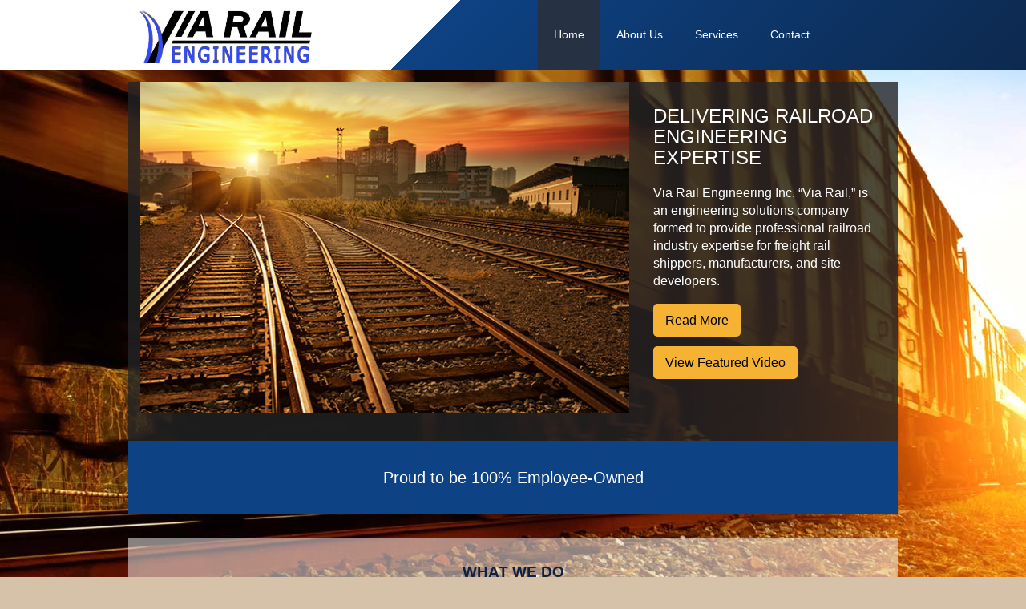

--- FILE ---
content_type: text/html; charset=UTF-8
request_url: https://www.viarailengineering.com/
body_size: 11057
content:
<!doctype html>
<html lang="en-US">
<head>
	<meta charset="UTF-8">
	<meta name="viewport" content="width=device-width, initial-scale=1.0">
	<title> Via Rail | Via Rail Engineering</title>
	<!--[if lt IE 9]>
		<script src="/wp-content/themes/Mint/js/html5.js"></script>
	<![endif]-->
	<meta name='robots' content='max-image-preview:large' />
<link rel='dns-prefetch' href='//ajax.googleapis.com' />
<link rel="alternate" type="application/rss+xml" title="Via Rail Engineering &raquo; Feed" href="https://www.viarailengineering.com/feed/" />
<link rel="alternate" title="oEmbed (JSON)" type="application/json+oembed" href="https://www.viarailengineering.com/wp-json/oembed/1.0/embed?url=https%3A%2F%2Fwww.viarailengineering.com%2F" />
<link rel="alternate" title="oEmbed (XML)" type="text/xml+oembed" href="https://www.viarailengineering.com/wp-json/oembed/1.0/embed?url=https%3A%2F%2Fwww.viarailengineering.com%2F&#038;format=xml" />
<style id='wp-img-auto-sizes-contain-inline-css'>
img:is([sizes=auto i],[sizes^="auto," i]){contain-intrinsic-size:3000px 1500px}
/*# sourceURL=wp-img-auto-sizes-contain-inline-css */
</style>
<style id='wp-emoji-styles-inline-css'>

	img.wp-smiley, img.emoji {
		display: inline !important;
		border: none !important;
		box-shadow: none !important;
		height: 1em !important;
		width: 1em !important;
		margin: 0 0.07em !important;
		vertical-align: -0.1em !important;
		background: none !important;
		padding: 0 !important;
	}
/*# sourceURL=wp-emoji-styles-inline-css */
</style>
<style id='wp-block-library-inline-css'>
:root{--wp-block-synced-color:#7a00df;--wp-block-synced-color--rgb:122,0,223;--wp-bound-block-color:var(--wp-block-synced-color);--wp-editor-canvas-background:#ddd;--wp-admin-theme-color:#007cba;--wp-admin-theme-color--rgb:0,124,186;--wp-admin-theme-color-darker-10:#006ba1;--wp-admin-theme-color-darker-10--rgb:0,107,160.5;--wp-admin-theme-color-darker-20:#005a87;--wp-admin-theme-color-darker-20--rgb:0,90,135;--wp-admin-border-width-focus:2px}@media (min-resolution:192dpi){:root{--wp-admin-border-width-focus:1.5px}}.wp-element-button{cursor:pointer}:root .has-very-light-gray-background-color{background-color:#eee}:root .has-very-dark-gray-background-color{background-color:#313131}:root .has-very-light-gray-color{color:#eee}:root .has-very-dark-gray-color{color:#313131}:root .has-vivid-green-cyan-to-vivid-cyan-blue-gradient-background{background:linear-gradient(135deg,#00d084,#0693e3)}:root .has-purple-crush-gradient-background{background:linear-gradient(135deg,#34e2e4,#4721fb 50%,#ab1dfe)}:root .has-hazy-dawn-gradient-background{background:linear-gradient(135deg,#faaca8,#dad0ec)}:root .has-subdued-olive-gradient-background{background:linear-gradient(135deg,#fafae1,#67a671)}:root .has-atomic-cream-gradient-background{background:linear-gradient(135deg,#fdd79a,#004a59)}:root .has-nightshade-gradient-background{background:linear-gradient(135deg,#330968,#31cdcf)}:root .has-midnight-gradient-background{background:linear-gradient(135deg,#020381,#2874fc)}:root{--wp--preset--font-size--normal:16px;--wp--preset--font-size--huge:42px}.has-regular-font-size{font-size:1em}.has-larger-font-size{font-size:2.625em}.has-normal-font-size{font-size:var(--wp--preset--font-size--normal)}.has-huge-font-size{font-size:var(--wp--preset--font-size--huge)}.has-text-align-center{text-align:center}.has-text-align-left{text-align:left}.has-text-align-right{text-align:right}.has-fit-text{white-space:nowrap!important}#end-resizable-editor-section{display:none}.aligncenter{clear:both}.items-justified-left{justify-content:flex-start}.items-justified-center{justify-content:center}.items-justified-right{justify-content:flex-end}.items-justified-space-between{justify-content:space-between}.screen-reader-text{border:0;clip-path:inset(50%);height:1px;margin:-1px;overflow:hidden;padding:0;position:absolute;width:1px;word-wrap:normal!important}.screen-reader-text:focus{background-color:#ddd;clip-path:none;color:#444;display:block;font-size:1em;height:auto;left:5px;line-height:normal;padding:15px 23px 14px;text-decoration:none;top:5px;width:auto;z-index:100000}html :where(.has-border-color){border-style:solid}html :where([style*=border-top-color]){border-top-style:solid}html :where([style*=border-right-color]){border-right-style:solid}html :where([style*=border-bottom-color]){border-bottom-style:solid}html :where([style*=border-left-color]){border-left-style:solid}html :where([style*=border-width]){border-style:solid}html :where([style*=border-top-width]){border-top-style:solid}html :where([style*=border-right-width]){border-right-style:solid}html :where([style*=border-bottom-width]){border-bottom-style:solid}html :where([style*=border-left-width]){border-left-style:solid}html :where(img[class*=wp-image-]){height:auto;max-width:100%}:where(figure){margin:0 0 1em}html :where(.is-position-sticky){--wp-admin--admin-bar--position-offset:var(--wp-admin--admin-bar--height,0px)}@media screen and (max-width:600px){html :where(.is-position-sticky){--wp-admin--admin-bar--position-offset:0px}}
/*# sourceURL=/wp-includes/css/dist/block-library/common.min.css */
</style>
<style id='classic-theme-styles-inline-css'>
/*! This file is auto-generated */
.wp-block-button__link{color:#fff;background-color:#32373c;border-radius:9999px;box-shadow:none;text-decoration:none;padding:calc(.667em + 2px) calc(1.333em + 2px);font-size:1.125em}.wp-block-file__button{background:#32373c;color:#fff;text-decoration:none}
/*# sourceURL=/wp-includes/css/classic-themes.min.css */
</style>
<style id='global-styles-inline-css'>
:root{--wp--preset--aspect-ratio--square: 1;--wp--preset--aspect-ratio--4-3: 4/3;--wp--preset--aspect-ratio--3-4: 3/4;--wp--preset--aspect-ratio--3-2: 3/2;--wp--preset--aspect-ratio--2-3: 2/3;--wp--preset--aspect-ratio--16-9: 16/9;--wp--preset--aspect-ratio--9-16: 9/16;--wp--preset--color--black: #000000;--wp--preset--color--cyan-bluish-gray: #abb8c3;--wp--preset--color--white: #ffffff;--wp--preset--color--pale-pink: #f78da7;--wp--preset--color--vivid-red: #cf2e2e;--wp--preset--color--luminous-vivid-orange: #ff6900;--wp--preset--color--luminous-vivid-amber: #fcb900;--wp--preset--color--light-green-cyan: #7bdcb5;--wp--preset--color--vivid-green-cyan: #00d084;--wp--preset--color--pale-cyan-blue: #8ed1fc;--wp--preset--color--vivid-cyan-blue: #0693e3;--wp--preset--color--vivid-purple: #9b51e0;--wp--preset--gradient--vivid-cyan-blue-to-vivid-purple: linear-gradient(135deg,rgb(6,147,227) 0%,rgb(155,81,224) 100%);--wp--preset--gradient--light-green-cyan-to-vivid-green-cyan: linear-gradient(135deg,rgb(122,220,180) 0%,rgb(0,208,130) 100%);--wp--preset--gradient--luminous-vivid-amber-to-luminous-vivid-orange: linear-gradient(135deg,rgb(252,185,0) 0%,rgb(255,105,0) 100%);--wp--preset--gradient--luminous-vivid-orange-to-vivid-red: linear-gradient(135deg,rgb(255,105,0) 0%,rgb(207,46,46) 100%);--wp--preset--gradient--very-light-gray-to-cyan-bluish-gray: linear-gradient(135deg,rgb(238,238,238) 0%,rgb(169,184,195) 100%);--wp--preset--gradient--cool-to-warm-spectrum: linear-gradient(135deg,rgb(74,234,220) 0%,rgb(151,120,209) 20%,rgb(207,42,186) 40%,rgb(238,44,130) 60%,rgb(251,105,98) 80%,rgb(254,248,76) 100%);--wp--preset--gradient--blush-light-purple: linear-gradient(135deg,rgb(255,206,236) 0%,rgb(152,150,240) 100%);--wp--preset--gradient--blush-bordeaux: linear-gradient(135deg,rgb(254,205,165) 0%,rgb(254,45,45) 50%,rgb(107,0,62) 100%);--wp--preset--gradient--luminous-dusk: linear-gradient(135deg,rgb(255,203,112) 0%,rgb(199,81,192) 50%,rgb(65,88,208) 100%);--wp--preset--gradient--pale-ocean: linear-gradient(135deg,rgb(255,245,203) 0%,rgb(182,227,212) 50%,rgb(51,167,181) 100%);--wp--preset--gradient--electric-grass: linear-gradient(135deg,rgb(202,248,128) 0%,rgb(113,206,126) 100%);--wp--preset--gradient--midnight: linear-gradient(135deg,rgb(2,3,129) 0%,rgb(40,116,252) 100%);--wp--preset--font-size--small: 13px;--wp--preset--font-size--medium: 20px;--wp--preset--font-size--large: 36px;--wp--preset--font-size--x-large: 42px;--wp--preset--spacing--20: 0.44rem;--wp--preset--spacing--30: 0.67rem;--wp--preset--spacing--40: 1rem;--wp--preset--spacing--50: 1.5rem;--wp--preset--spacing--60: 2.25rem;--wp--preset--spacing--70: 3.38rem;--wp--preset--spacing--80: 5.06rem;--wp--preset--shadow--natural: 6px 6px 9px rgba(0, 0, 0, 0.2);--wp--preset--shadow--deep: 12px 12px 50px rgba(0, 0, 0, 0.4);--wp--preset--shadow--sharp: 6px 6px 0px rgba(0, 0, 0, 0.2);--wp--preset--shadow--outlined: 6px 6px 0px -3px rgb(255, 255, 255), 6px 6px rgb(0, 0, 0);--wp--preset--shadow--crisp: 6px 6px 0px rgb(0, 0, 0);}:where(.is-layout-flex){gap: 0.5em;}:where(.is-layout-grid){gap: 0.5em;}body .is-layout-flex{display: flex;}.is-layout-flex{flex-wrap: wrap;align-items: center;}.is-layout-flex > :is(*, div){margin: 0;}body .is-layout-grid{display: grid;}.is-layout-grid > :is(*, div){margin: 0;}:where(.wp-block-columns.is-layout-flex){gap: 2em;}:where(.wp-block-columns.is-layout-grid){gap: 2em;}:where(.wp-block-post-template.is-layout-flex){gap: 1.25em;}:where(.wp-block-post-template.is-layout-grid){gap: 1.25em;}.has-black-color{color: var(--wp--preset--color--black) !important;}.has-cyan-bluish-gray-color{color: var(--wp--preset--color--cyan-bluish-gray) !important;}.has-white-color{color: var(--wp--preset--color--white) !important;}.has-pale-pink-color{color: var(--wp--preset--color--pale-pink) !important;}.has-vivid-red-color{color: var(--wp--preset--color--vivid-red) !important;}.has-luminous-vivid-orange-color{color: var(--wp--preset--color--luminous-vivid-orange) !important;}.has-luminous-vivid-amber-color{color: var(--wp--preset--color--luminous-vivid-amber) !important;}.has-light-green-cyan-color{color: var(--wp--preset--color--light-green-cyan) !important;}.has-vivid-green-cyan-color{color: var(--wp--preset--color--vivid-green-cyan) !important;}.has-pale-cyan-blue-color{color: var(--wp--preset--color--pale-cyan-blue) !important;}.has-vivid-cyan-blue-color{color: var(--wp--preset--color--vivid-cyan-blue) !important;}.has-vivid-purple-color{color: var(--wp--preset--color--vivid-purple) !important;}.has-black-background-color{background-color: var(--wp--preset--color--black) !important;}.has-cyan-bluish-gray-background-color{background-color: var(--wp--preset--color--cyan-bluish-gray) !important;}.has-white-background-color{background-color: var(--wp--preset--color--white) !important;}.has-pale-pink-background-color{background-color: var(--wp--preset--color--pale-pink) !important;}.has-vivid-red-background-color{background-color: var(--wp--preset--color--vivid-red) !important;}.has-luminous-vivid-orange-background-color{background-color: var(--wp--preset--color--luminous-vivid-orange) !important;}.has-luminous-vivid-amber-background-color{background-color: var(--wp--preset--color--luminous-vivid-amber) !important;}.has-light-green-cyan-background-color{background-color: var(--wp--preset--color--light-green-cyan) !important;}.has-vivid-green-cyan-background-color{background-color: var(--wp--preset--color--vivid-green-cyan) !important;}.has-pale-cyan-blue-background-color{background-color: var(--wp--preset--color--pale-cyan-blue) !important;}.has-vivid-cyan-blue-background-color{background-color: var(--wp--preset--color--vivid-cyan-blue) !important;}.has-vivid-purple-background-color{background-color: var(--wp--preset--color--vivid-purple) !important;}.has-black-border-color{border-color: var(--wp--preset--color--black) !important;}.has-cyan-bluish-gray-border-color{border-color: var(--wp--preset--color--cyan-bluish-gray) !important;}.has-white-border-color{border-color: var(--wp--preset--color--white) !important;}.has-pale-pink-border-color{border-color: var(--wp--preset--color--pale-pink) !important;}.has-vivid-red-border-color{border-color: var(--wp--preset--color--vivid-red) !important;}.has-luminous-vivid-orange-border-color{border-color: var(--wp--preset--color--luminous-vivid-orange) !important;}.has-luminous-vivid-amber-border-color{border-color: var(--wp--preset--color--luminous-vivid-amber) !important;}.has-light-green-cyan-border-color{border-color: var(--wp--preset--color--light-green-cyan) !important;}.has-vivid-green-cyan-border-color{border-color: var(--wp--preset--color--vivid-green-cyan) !important;}.has-pale-cyan-blue-border-color{border-color: var(--wp--preset--color--pale-cyan-blue) !important;}.has-vivid-cyan-blue-border-color{border-color: var(--wp--preset--color--vivid-cyan-blue) !important;}.has-vivid-purple-border-color{border-color: var(--wp--preset--color--vivid-purple) !important;}.has-vivid-cyan-blue-to-vivid-purple-gradient-background{background: var(--wp--preset--gradient--vivid-cyan-blue-to-vivid-purple) !important;}.has-light-green-cyan-to-vivid-green-cyan-gradient-background{background: var(--wp--preset--gradient--light-green-cyan-to-vivid-green-cyan) !important;}.has-luminous-vivid-amber-to-luminous-vivid-orange-gradient-background{background: var(--wp--preset--gradient--luminous-vivid-amber-to-luminous-vivid-orange) !important;}.has-luminous-vivid-orange-to-vivid-red-gradient-background{background: var(--wp--preset--gradient--luminous-vivid-orange-to-vivid-red) !important;}.has-very-light-gray-to-cyan-bluish-gray-gradient-background{background: var(--wp--preset--gradient--very-light-gray-to-cyan-bluish-gray) !important;}.has-cool-to-warm-spectrum-gradient-background{background: var(--wp--preset--gradient--cool-to-warm-spectrum) !important;}.has-blush-light-purple-gradient-background{background: var(--wp--preset--gradient--blush-light-purple) !important;}.has-blush-bordeaux-gradient-background{background: var(--wp--preset--gradient--blush-bordeaux) !important;}.has-luminous-dusk-gradient-background{background: var(--wp--preset--gradient--luminous-dusk) !important;}.has-pale-ocean-gradient-background{background: var(--wp--preset--gradient--pale-ocean) !important;}.has-electric-grass-gradient-background{background: var(--wp--preset--gradient--electric-grass) !important;}.has-midnight-gradient-background{background: var(--wp--preset--gradient--midnight) !important;}.has-small-font-size{font-size: var(--wp--preset--font-size--small) !important;}.has-medium-font-size{font-size: var(--wp--preset--font-size--medium) !important;}.has-large-font-size{font-size: var(--wp--preset--font-size--large) !important;}.has-x-large-font-size{font-size: var(--wp--preset--font-size--x-large) !important;}
/*# sourceURL=global-styles-inline-css */
</style>
<link rel='stylesheet' id='page-list-style-css' href='/wp-content/plugins/page-list/css/page-list.css?ver=5.9' media='all' />
<link rel='stylesheet' id='mc4wp-form-basic-css' href='/wp-content/plugins/mailchimp-for-wp/assets/css/form-basic.css?ver=4.10.9' media='all' />
<link rel='stylesheet' id='bootstrap-css' href='/wp-content/themes/Mint/css/bootstrap.min.css?ver=3.0.0' media='all' />
<link rel='stylesheet' id='animate-css' href='/wp-content/themes/Mint/css/animate.css?ver=1.0.0' media='all' />
<link rel='stylesheet' id='entypo-css' href='/wp-content/themes/Mint/css/entypo.css?ver=2.0.0' media='all' />
<link rel='stylesheet' id='mint-main-css' href='/wp-content/themes/Mint/css/generated.css?ver=1.0' media='all' />
<link rel='stylesheet' id='mint-menu-simple-css' href='/wp-content/themes/Mint/css/menus/mint-menu-simple.css?ver=1.0' media='all' />
<link rel='stylesheet' id='mint-responsive-css' href='/wp-content/themes/Mint/css/responsive.css?ver=1.0' media='all' />
<link rel='stylesheet' id='lightbox-css' href='/wp-content/themes/Mint/js/colorbox/template1/colorbox.css?ver=1.4.31' media='all' />
<link rel='stylesheet' id='js_composer_front-css' href='/wp-content/plugins/js_composer/assets/css/js_composer.min.css?ver=8.7.2' media='all' />
<script src="https://www.viarailengineering.com/wp-includes/js/jquery/jquery.min.js?ver=3.7.1" id="jquery-core-js"></script>
<script src="https://www.viarailengineering.com/wp-includes/js/jquery/jquery-migrate.min.js?ver=3.4.1" id="jquery-migrate-js"></script>
<script src="/wp-content/themes/Mint/js/preload.min.js?ver=0.3.1" id="preloadjs-js"></script>
<script></script><link rel="https://api.w.org/" href="https://www.viarailengineering.com/wp-json/" /><link rel="alternate" title="JSON" type="application/json" href="https://www.viarailengineering.com/wp-json/wp/v2/pages/8" /><link rel="EditURI" type="application/rsd+xml" title="RSD" href="https://www.viarailengineering.com/xmlrpc.php?rsd" />
<meta name="generator" content="WordPress 6.9" />
<link rel="canonical" href="https://www.viarailengineering.com/" />
<link rel='shortlink' href='https://www.viarailengineering.com/' />
<style></style><link rel="shortcut icon" type="image/x-icon" href="https://www.viarailengineering.com/wp-content/uploads/2014/07/viarail-favicon.png">
<link rel="apple-touch-icon-precomposed" sizes="114x114" href="https://www.viarailengineering.com/wp-content/uploads/2014/07/viarail-apple-icon.png">
<link rel="apple-touch-icon-precomposed" href="https://www.viarailengineering.com/wp-content/uploads/2014/07/viarail-apple-icon.png">
<meta name="apple-mobile-web-app-capable" content="yes">
<meta name="apple-mobile-web-app-status-bar-style" content="black">


			<style type='text/css'>#logo img { margin: 0px 0px; width: 219px; height: 72px;  }
.header-inner {background:#181c25 url() no-repeat center center;
							-webkit-background-size:cover;
							-moz-background-size:cover;
							background-size:cover;
						}
						.header-inner.v7 {background: #181c25;} /* color */
							.upper-inner-section {background:#181c25 url() no-repeat center center;
								-webkit-background-size:cover;
								-moz-background-size:cover;
								background-size:cover;
								padding-top:45px;
							}

						.header-inner h2, .header-inner h3 {color: #f9b234}
						</style>			<script type="text/javascript">
				window.mint_options = {
					main : {
						responsive : 1,
						hide_sliders : 0					},
					header : {
						sticky : 0					},
					ajax_url : 'https://www.viarailengineering.com/wp-admin/admin-ajax.php'
				};
			</script>
			<meta name="generator" content="Powered by WPBakery Page Builder - drag and drop page builder for WordPress."/>
<style type="text/css" data-type="vc_shortcodes-custom-css">.vc_custom_1569939586520{margin-bottom: 0px !important;padding-top: 0px !important;background-color: #0d4284 !important;}.vc_custom_1569939625842{margin-top: 30px !important;margin-bottom: 0px !important;background-color: #ffffff !important;}.vc_custom_1569875822674{padding-top: 20px !important;padding-right: 10px !important;padding-bottom: 10px !important;padding-left: 10px !important;background-color: #ffffff !important;}.vc_custom_1569875886756{padding-top: 20px !important;}.vc_custom_1569875803035{padding-top: 0px !important;}</style><noscript><style> .wpb_animate_when_almost_visible { opacity: 1; }</style></noscript></head>
<body class="home wp-singular page-template-default page page-id-8 wp-embed-responsive wp-theme-Mint wp-child-theme-Mint-child wpb-js-composer js-comp-ver-8.7.2 vc_responsive">
	<!-- Nav goes here -->
<header class="hv1   ">
	<div class="elastic">
	<div class="header-main height-extra-large line-height-extra-large" data-menu="simple" data-header="1" id="menu-simple">
				<a href="https://www.viarailengineering.com" id="logo" class="pull-left "><img src="https://www.viarailengineering.com/wp-content/uploads/2017/01/logo2x-1.png" alt="" data-retina="https://www.viarailengineering.com/wp-content/uploads/2017/01/logo2x-2.png" /></a>
				<div class="main-menu pull-right mint-menu-hide-bullets"><ul id="menu-main-menu-revised" class="l-inline ov  simple"><li id="menu-item-610" class="menu-item menu-item-type-post_type menu-item-object-page menu-item-home current-menu-item page_item page-item-8 current_page_item menu-item-610"><a href="https://www.viarailengineering.com/" aria-current="page">Home</a></li>
<li id="menu-item-611" class="menu-item menu-item-type-post_type menu-item-object-page menu-item-has-children menu-item-611"><a href="https://www.viarailengineering.com/about-us/">About Us</a>
<ul class="sub-menu">
	<li id="menu-item-744" class="menu-item menu-item-type-post_type menu-item-object-page menu-item-744"><a href="https://www.viarailengineering.com/about-us/our-team/">Our Team</a></li>
	<li id="menu-item-614" class="menu-item menu-item-type-post_type menu-item-object-page menu-item-614"><a href="https://www.viarailengineering.com/about-us/testimonials/">Testimonials</a></li>
	<li id="menu-item-813" class="menu-item menu-item-type-custom menu-item-object-custom menu-item-813"><a href="https://www.youtube.com/channel/UCn6TLz-BS0ftR_xmZH5Escw">Project Videos</a></li>
	<li id="menu-item-623" class="menu-item menu-item-type-post_type menu-item-object-page menu-item-623"><a href="https://www.viarailengineering.com/about-us/markets/">Markets</a></li>
	<li id="menu-item-615" class="menu-item menu-item-type-post_type menu-item-object-page menu-item-615"><a href="https://www.viarailengineering.com/about-us/where-we-work/">Where We Work</a></li>
	<li id="menu-item-613" class="menu-item menu-item-type-post_type menu-item-object-page menu-item-613"><a href="https://www.viarailengineering.com/about-us/internship-program/">Internship Program</a></li>
	<li id="menu-item-612" class="menu-item menu-item-type-post_type menu-item-object-page menu-item-612"><a href="https://www.viarailengineering.com/about-us/careers-at-via-rail/">Careers at Via Rail</a></li>
</ul>
</li>
<li id="menu-item-689" class="menu-item menu-item-type-post_type menu-item-object-page menu-item-has-children menu-item-689"><a href="https://www.viarailengineering.com/services/">Services</a>
<ul class="sub-menu">
	<li id="menu-item-643" class="menu-item menu-item-type-post_type menu-item-object-page menu-item-643"><a href="https://www.viarailengineering.com/services/railroad-design/">Railroad Design</a></li>
	<li id="menu-item-642" class="menu-item menu-item-type-post_type menu-item-object-page menu-item-642"><a href="https://www.viarailengineering.com/services/site-due-diligence/">Site Due Diligence</a></li>
	<li id="menu-item-641" class="menu-item menu-item-type-post_type menu-item-object-page menu-item-641"><a href="https://www.viarailengineering.com/services/infrastructure-management/">Infrastructure Management</a></li>
	<li id="menu-item-640" class="menu-item menu-item-type-post_type menu-item-object-page menu-item-640"><a href="https://www.viarailengineering.com/services/railroad-development/">Railroad Development Experience</a></li>
	<li id="menu-item-638" class="menu-item menu-item-type-post_type menu-item-object-page menu-item-638"><a href="https://www.viarailengineering.com/services/construction-assistance/">Construction Assistance</a></li>
	<li id="menu-item-639" class="menu-item menu-item-type-post_type menu-item-object-page menu-item-639"><a href="https://www.viarailengineering.com/services/business-park-planning/">Business Park Planning</a></li>
</ul>
</li>
<li id="menu-item-624" class="menu-item menu-item-type-post_type menu-item-object-page menu-item-624"><a href="https://www.viarailengineering.com/contact/">Contact</a></li>
</ul></div>	
		<div class="clearfix"></div>
		<div class="mobile-menu is-hidden mint-menu-hide-bullets"><ul id="menu-main-menu-revised-1" class="mobile-menu-ul"><li class="menu-item menu-item-type-post_type menu-item-object-page menu-item-home current-menu-item page_item page-item-8 current_page_item menu-item-610"><a href="https://www.viarailengineering.com/" aria-current="page">Home</a></li>
<li class="menu-item menu-item-type-post_type menu-item-object-page menu-item-has-children menu-item-611"><a href="https://www.viarailengineering.com/about-us/">About Us</a>
<ul class="sub-menu">
	<li class="menu-item menu-item-type-post_type menu-item-object-page menu-item-744"><a href="https://www.viarailengineering.com/about-us/our-team/">Our Team</a></li>
	<li class="menu-item menu-item-type-post_type menu-item-object-page menu-item-614"><a href="https://www.viarailengineering.com/about-us/testimonials/">Testimonials</a></li>
	<li class="menu-item menu-item-type-custom menu-item-object-custom menu-item-813"><a href="https://www.youtube.com/channel/UCn6TLz-BS0ftR_xmZH5Escw">Project Videos</a></li>
	<li class="menu-item menu-item-type-post_type menu-item-object-page menu-item-623"><a href="https://www.viarailengineering.com/about-us/markets/">Markets</a></li>
	<li class="menu-item menu-item-type-post_type menu-item-object-page menu-item-615"><a href="https://www.viarailengineering.com/about-us/where-we-work/">Where We Work</a></li>
	<li class="menu-item menu-item-type-post_type menu-item-object-page menu-item-613"><a href="https://www.viarailengineering.com/about-us/internship-program/">Internship Program</a></li>
	<li class="menu-item menu-item-type-post_type menu-item-object-page menu-item-612"><a href="https://www.viarailengineering.com/about-us/careers-at-via-rail/">Careers at Via Rail</a></li>
</ul>
</li>
<li class="menu-item menu-item-type-post_type menu-item-object-page menu-item-has-children menu-item-689"><a href="https://www.viarailengineering.com/services/">Services</a>
<ul class="sub-menu">
	<li class="menu-item menu-item-type-post_type menu-item-object-page menu-item-643"><a href="https://www.viarailengineering.com/services/railroad-design/">Railroad Design</a></li>
	<li class="menu-item menu-item-type-post_type menu-item-object-page menu-item-642"><a href="https://www.viarailengineering.com/services/site-due-diligence/">Site Due Diligence</a></li>
	<li class="menu-item menu-item-type-post_type menu-item-object-page menu-item-641"><a href="https://www.viarailengineering.com/services/infrastructure-management/">Infrastructure Management</a></li>
	<li class="menu-item menu-item-type-post_type menu-item-object-page menu-item-640"><a href="https://www.viarailengineering.com/services/railroad-development/">Railroad Development Experience</a></li>
	<li class="menu-item menu-item-type-post_type menu-item-object-page menu-item-638"><a href="https://www.viarailengineering.com/services/construction-assistance/">Construction Assistance</a></li>
	<li class="menu-item menu-item-type-post_type menu-item-object-page menu-item-639"><a href="https://www.viarailengineering.com/services/business-park-planning/">Business Park Planning</a></li>
</ul>
</li>
<li class="menu-item menu-item-type-post_type menu-item-object-page menu-item-624"><a href="https://www.viarailengineering.com/contact/">Contact</a></li>
</ul></div>	</div>
</div><span class="clearfix"></span>
</header>

<div id="mint-content" class="elastic mint-default post-8 page type-page status-publish hentry">
		<div class="mint-content-fullwidth"><div class="wpb-content-wrapper"><div class="vc_row wpb_row vc_row-fluid black-transparency"><div class="wpb_column vc_column_container vc_col-sm-8"><div class="vc_column-inner"><div class="wpb_wrapper">
	<div  class="wpb_single_image wpb_content_element vc_align_left wpb_content_element">
		
		<figure class="wpb_wrapper vc_figure">
			<div class="vc_single_image-wrapper   vc_box_border_grey"><img fetchpriority="high" decoding="async" width="620" height="420" src="/wp-content/uploads/2016/10/new-slider-3.jpg" class="vc_single_image-img attachment-full" alt="" title="new-slider-3" srcset="/wp-content/uploads/2016/10/new-slider-3.jpg 620w, /wp-content/uploads/2016/10/new-slider-3-300x203.jpg 300w" sizes="(max-width: 620px) 100vw, 620px" /></div>
		</figure>
	</div>
</div></div></div><div class="wpb_column vc_column_container vc_col-sm-4"><div class="vc_column-inner"><div class="wpb_wrapper">
	<div class="wpb_text_column wpb_content_element" >
		<div class="wpb_wrapper">
			<div class="home-text">
<h4>DELIVERING RAILROAD ENGINEERING EXPERTISE</h4>
<div class="white-home-text">Via Rail Engineering Inc. &#8220;Via Rail,&#8221; is an engineering solutions company formed to provide professional railroad industry expertise for freight rail shippers, manufacturers, and site developers.</div>
<p><a class="yellow-button" href="http://www.viarailengineering.com/about-us/">Read More</a></p>
<p><a class="yellow-button" href="https://www.youtube.com/watch?v=4f6gTBB5sKQ" target="blank" rel="noopener">View Featured Video</a></p>
</div>

		</div>
	</div>
</div></div></div></div><div class="vc_row wpb_row vc_row-fluid vc_custom_1569939586520 vc_row-has-fill"><div class="wpb_column vc_column_container vc_col-sm-12"><div class="vc_column-inner"><div class="wpb_wrapper">
	<div class="wpb_text_column wpb_content_element" >
		<div class="wpb_wrapper">
			<div style="text-align: center; font-size: 1.5em; color: #fff;">Proud to be 100% Employee-Owned</div>

		</div>
	</div>
</div></div></div></div><div class="vc_row wpb_row vc_row-fluid home-heading-background vc_custom_1569939625842 vc_row-has-fill"><div class="wpb_column vc_column_container vc_col-sm-12"><div class="vc_column-inner vc_custom_1569875886756"><div class="wpb_wrapper">
	<div class="wpb_text_column wpb_content_element" >
		<div class="wpb_wrapper">
			<div class="blue-home-heading1">WHAT WE DO</div>

		</div>
	</div>
</div></div></div></div><div class="vc_row wpb_row vc_row-fluid"><div class="wpb_column vc_column_container vc_col-sm-4"><div class="vc_column-inner"><div class="wpb_wrapper"><div  class="wpb_widgetised_column wpb_content_element">
		<div class="wpb_wrapper">
			
			<div class="textwidget"><div class="blue-wrap">
<p><a href="https://www.viarailengineering.com/services/railroad-design/"><img decoding="async" class="alignnone wp-image-450 size-full" src="https://www.viarailengineering.com/wp-content/uploads/2016/01/homepage-widget-1.jpg" alt="homepage-widget-1" width="211" height="222" /></a></p>
<p><span style="color: #ffffff;">Railroad Design</span></p>
<p><a class="blue-button" href="https://www.viarailengineering.com/services/railroad-design/">Read More</a></div>
</div>
		</div>
	</div>
</div></div></div><div class="wpb_column vc_column_container vc_col-sm-4"><div class="vc_column-inner"><div class="wpb_wrapper"><div  class="wpb_widgetised_column wpb_content_element">
		<div class="wpb_wrapper">
			
			<div class="textwidget"><div class="blue-wrap">
<p><a href="https://www.viarailengineering.com/services/site-due-diligence/"><img decoding="async" class="alignnone wp-image-674 size-full" src="https://www.viarailengineering.com/wp-content/uploads/2016/04/site-due-diligence.png" alt="" width="211" height="222" /></a></p>
<p><span style="color: #ffffff;">Site Due Diligence</span></p>
<p><a class="blue-button" href="https://www.viarailengineering.com/services/site-due-diligence/">Read More</a></div>
</div>
		</div>
	</div>
</div></div></div><div class="wpb_column vc_column_container vc_col-sm-4"><div class="vc_column-inner"><div class="wpb_wrapper"><div  class="wpb_widgetised_column wpb_content_element">
		<div class="wpb_wrapper">
			
			<div class="textwidget"><div class="blue-wrap">
<p><a href="https://www.viarailengineering.com/services/infrastructure-management/"><img loading="lazy" decoding="async" class="alignnone wp-image-451 size-full" src="https://www.viarailengineering.com/wp-content/uploads/2016/01/homepage-widget-2.jpg" alt="homepage-widget-2" width="211" height="222" /></a></p>
<p><span style="color: #ffffff;">Infrastructure Management</span></p>
<p><a class="blue-button" href="https://www.viarailengineering.com/services/infrastructure-management/">Read More</a></div>
</div>
		</div>
	</div>
</div></div></div></div><div class="vc_row wpb_row vc_row-fluid"><div class="wpb_column vc_column_container vc_col-sm-4"><div class="vc_column-inner"><div class="wpb_wrapper"><div  class="wpb_widgetised_column wpb_content_element">
		<div class="wpb_wrapper">
			
			<div class="textwidget"><div class="blue-wrap">
<p><a href="https://www.viarailengineering.com/services/railroad-development/"><img loading="lazy" decoding="async" class="alignnone wp-image-453 size-full" src="https://www.viarailengineering.com/wp-content/uploads/2016/01/homepage-widget-4.jpg" alt="homepage-widget-4" width="211" height="222" /></a></p>
<p><span style="color: #ffffff;">Railroad Development Experience</span></p>
<p><a class="blue-button" href="https://www.viarailengineering.com/services/railroad-development/">Read More</a></div>
</div>
		</div>
	</div>
</div></div></div><div class="wpb_column vc_column_container vc_col-sm-4"><div class="vc_column-inner"><div class="wpb_wrapper"><div  class="wpb_widgetised_column wpb_content_element">
		<div class="wpb_wrapper">
			
			<div class="textwidget"><div class="blue-wrap">
<p><a href="https://www.viarailengineering.com/services/construction-assistance/"><img loading="lazy" decoding="async" class="alignnone wp-image-748 size-full" src="https://www.viarailengineering.com/wp-content/uploads/2016/05/construction-assistance-2.jpg" alt="" width="211" height="222" /></a></p>
<p><span style="color: #ffffff;">Construction<br />
Assistance</span></p>
<p><a class="blue-button" href="https://www.viarailengineering.com/services/construction-assistance/">Read More</a></div>
</div>
		</div>
	</div>
</div></div></div><div class="wpb_column vc_column_container vc_col-sm-4"><div class="vc_column-inner"><div class="wpb_wrapper"><div  class="wpb_widgetised_column wpb_content_element">
		<div class="wpb_wrapper">
			
			<div class="textwidget"><div class="blue-wrap">
<p><a href="https://www.viarailengineering.com/services/business-park-planning/"><img loading="lazy" decoding="async" class="alignnone wp-image-537 size-full" src="https://www.viarailengineering.com/wp-content/uploads/2016/03/canadian-pacific.jpg" alt="" width="211" height="222" /></a></p>
<p><span style="color: #ffffff;">Business Park<br />
Planning</span></p>
<p><a class="blue-button" href="https://www.viarailengineering.com/services/business-park-planning/">Read More</a></p>
</div>
</div>
		</div>
	</div>
</div></div></div></div><div class="vc_row wpb_row vc_row-fluid white-gradient vc_custom_1569875822674 vc_row-has-fill"><div class="wpb_column vc_column_container vc_col-sm-12"><div class="vc_column-inner vc_custom_1569875803035"><div class="wpb_wrapper">
	<div class="wpb_text_column wpb_content_element" >
		<div class="wpb_wrapper">
			<div class="blue-home-heading">CLIENTS WE WORK WITH</div>
<div class="blue-home-heading"><a style="color: #000; text-decoration: underline; font-size: 16px;" href="http://www.viarailengineering.com/about-us/testimonials/">Read Our Customer Testimonials</a></div>

		</div>
	</div>
<div  class="wpb_widgetised_column wpb_content_element">
		<div class="wpb_wrapper">
			
			<div class="textwidget"><img loading="lazy" decoding="async" class="wp-image-461 alignnone" src="https://www.viarailengineering.com/wp-content/uploads/2016/01/unimin-logo-cropped.png" alt="unimin-logo-cropped" width="224" height="73" /> <img loading="lazy" decoding="async" class="wp-image-792 alignnone" src="https://www.viarailengineering.com/wp-content/uploads/2014/06/superior-silica-sands-300x113.png" alt="superior-silica-sands" width="189" height="71" /> <img loading="lazy" decoding="async" class="wp-image-712 alignnone" src="https://www.viarailengineering.com/wp-content/uploads/2014/06/eastman.gif" alt="eastman" width="203" height="30" /><img loading="lazy" decoding="async" class="alignnone wp-image-460" src="https://www.viarailengineering.com/wp-content/uploads/2016/01/eaglelogo-300x70.png" alt="eaglelogo" width="193" height="45" srcset="/wp-content/uploads/2016/01/eaglelogo-300x70.png 300w, /wp-content/uploads/2016/01/eaglelogo.png 401w" sizes="auto, (max-width: 193px) 100vw, 193px" />
<img loading="lazy" decoding="async" class="alignnone wp-image-375" src="https://www.viarailengineering.com/wp-content/uploads/2015/04/argos-logo.jpg" alt="argos-logo" width="171" height="99" /> <img loading="lazy" decoding="async" class="wp-image-458 alignnone" src="https://www.viarailengineering.com/wp-content/uploads/2016/01/CIG-Logo.gif" alt="CIG-Logo" width="144" height="61" /> <img loading="lazy" decoding="async" class="wp-image-791 alignnone" src="https://www.viarailengineering.com/wp-content/uploads/2016/10/Use_CenterPointlogo-blue_web-300x61.png" alt="use_centerpointlogo-blue_web" width="284" height="58" srcset="/wp-content/uploads/2016/10/Use_CenterPointlogo-blue_web-300x61.png 300w, /wp-content/uploads/2016/10/Use_CenterPointlogo-blue_web.png 502w" sizes="auto, (max-width: 284px) 100vw, 284px" /> <img loading="lazy" decoding="async" class="wp-image-708 alignnone" src="https://www.viarailengineering.com/wp-content/uploads/2014/06/PLG-Consulting-No-Tails1-300x168.png" alt="PLG-Consulting-No-Tails1" width="175" height="98" />
<p align="center"><img loading="lazy" decoding="async" class="alignnone wp-image-709" src="https://www.viarailengineering.com/wp-content/uploads/2014/06/jll_1c-pos_rgb-no-strapline-300x111.png" alt="jll_1c-pos_rgb---no-strapline" width="224" height="83" srcset="/wp-content/uploads/2014/06/jll_1c-pos_rgb-no-strapline-300x111.png 300w, /wp-content/uploads/2014/06/jll_1c-pos_rgb-no-strapline-768x285.png 768w, /wp-content/uploads/2014/06/jll_1c-pos_rgb-no-strapline.png 802w" sizes="auto, (max-width: 224px) 100vw, 224px" /> <img loading="lazy" decoding="async" class="wp-image-379 alignnone" src="https://www.viarailengineering.com/wp-content/uploads/2015/04/paine-wetzel-logo.png" alt="paine-wetzel-logo" width="164" height="79" /></p></div>
		</div>
	</div>
</div></div></div></div>
</div></div>
</div>
		
		<footer class="v1">
			<div class="footer-header">
	<div class="elastic">
		<div class="pull-left"><h4 class="strong mbn footer-line-height-small"></h4></div>
		<div class="pull-right"></div>
		<div class="clearfix"></div>
	</div>
</div>
			<div class="footer-body">
				<div class="elastic">
					<div class="row">
												<div class="col-sm-3">
							<div id="black-studio-tinymce-2" class="footer-widget widget_black_studio_tinymce"><div class="textwidget"><div class="footer-right-float">
<p><strong>Via Rail Engineering Inc.<br />
</strong>PO Box 137<br />
Maribel, WI 54227</p>
<p>Jeff Risch, Director<br />
(920) 279-7935<br />
<a href="mailto:jrisch@viarailengineering.com">jrisch@viarailengineering.com</a></div>
</div></div>						</div>
												<div class="col-sm-3">
							<div id="black-studio-tinymce-8" class="footer-widget widget_black_studio_tinymce"><div class="textwidget"><p><strong>Industries Served</strong></p>
<p>Aggregates<br />
Chemicals<br />
Industrial Products<br />
Agriculture<br />
Energy<br />
Warehousing<br />
Master Planning<br />
Transload<br />
Specialty</p>
</div></div>						</div>
												<div class="col-sm-3">
							<div id="text-2" class="footer-widget widget_text"><h4 class="footer-widget-title">Why Choose the Via Rail Team?</h4>			<div class="textwidget">Via Rail staff is dedicated to supporting communities, railroads, and industrial customers nationwide, providing professional consulting with a team approach for your site development and infrastructure needs.  We offer railroad consulting, engineering and design, operating solutions, construction management, track inspection, and track maintenance planning for all types of facilities….we are your Via Rail Team!</div>
		</div>						</div>
												<div class="col-sm-3">
							<div id="text-4" class="footer-widget widget_text">			<div class="textwidget"><img src="https://www.viarailengineering.com/wp-content/uploads/2016/04/US-map-v2.png"></div>
		</div>						</div>
											</div>
				</div>
			</div>
			<div class="footer-caption">
	<div class="elastic">

		<div class="pull-left">© 2017 Via Rail Engineering Inc. | Handcrafted by Ocreative</div>
		<div class="pull-right"></div>
		<div class="clearfix"></div>
	</div>

</div>
		</footer>

		
		
					<div class="btn" id="toTop">
				<span class="icon-up-open">&nbsp;</span>
			</div>
		
				<script>
	jQuery(window).load(function() {
		window.setTimeout(function() {
			jQuery('#loader').fadeOut(1000);
		}, 100);
	});
	</script>
		<script type="speculationrules">
{"prefetch":[{"source":"document","where":{"and":[{"href_matches":"/*"},{"not":{"href_matches":["/wp-*.php","/wp-admin/*","/wp-content/uploads/*","/wp-content/*","/wp-content/plugins/*","/wp-content/themes/Mint-child/*","/wp-content/themes/Mint/*","/*\\?(.+)"]}},{"not":{"selector_matches":"a[rel~=\"nofollow\"]"}},{"not":{"selector_matches":".no-prefetch, .no-prefetch a"}}]},"eagerness":"conservative"}]}
</script>
		<script>

		jQuery(function() {
			WebFont.load({
			    google: {
			      families: ["Lato"]
			    }
			  });
		});
			 
		</script>
		<link rel='stylesheet' id='custom-css-css' href='https://www.viarailengineering.com/wp-content/themes/Mint-child/style.css' media='all' />
<script src="/wp-content/themes/Mint/js/bxslider/jquery.bxslider.min.js?ver=4.1.1" id="bxslider.js-js"></script>
<script id="mediaelement-core-js-before">
var mejsL10n = {"language":"en","strings":{"mejs.download-file":"Download File","mejs.install-flash":"You are using a browser that does not have Flash player enabled or installed. Please turn on your Flash player plugin or download the latest version from https://get.adobe.com/flashplayer/","mejs.fullscreen":"Fullscreen","mejs.play":"Play","mejs.pause":"Pause","mejs.time-slider":"Time Slider","mejs.time-help-text":"Use Left/Right Arrow keys to advance one second, Up/Down arrows to advance ten seconds.","mejs.live-broadcast":"Live Broadcast","mejs.volume-help-text":"Use Up/Down Arrow keys to increase or decrease volume.","mejs.unmute":"Unmute","mejs.mute":"Mute","mejs.volume-slider":"Volume Slider","mejs.video-player":"Video Player","mejs.audio-player":"Audio Player","mejs.captions-subtitles":"Captions/Subtitles","mejs.captions-chapters":"Chapters","mejs.none":"None","mejs.afrikaans":"Afrikaans","mejs.albanian":"Albanian","mejs.arabic":"Arabic","mejs.belarusian":"Belarusian","mejs.bulgarian":"Bulgarian","mejs.catalan":"Catalan","mejs.chinese":"Chinese","mejs.chinese-simplified":"Chinese (Simplified)","mejs.chinese-traditional":"Chinese (Traditional)","mejs.croatian":"Croatian","mejs.czech":"Czech","mejs.danish":"Danish","mejs.dutch":"Dutch","mejs.english":"English","mejs.estonian":"Estonian","mejs.filipino":"Filipino","mejs.finnish":"Finnish","mejs.french":"French","mejs.galician":"Galician","mejs.german":"German","mejs.greek":"Greek","mejs.haitian-creole":"Haitian Creole","mejs.hebrew":"Hebrew","mejs.hindi":"Hindi","mejs.hungarian":"Hungarian","mejs.icelandic":"Icelandic","mejs.indonesian":"Indonesian","mejs.irish":"Irish","mejs.italian":"Italian","mejs.japanese":"Japanese","mejs.korean":"Korean","mejs.latvian":"Latvian","mejs.lithuanian":"Lithuanian","mejs.macedonian":"Macedonian","mejs.malay":"Malay","mejs.maltese":"Maltese","mejs.norwegian":"Norwegian","mejs.persian":"Persian","mejs.polish":"Polish","mejs.portuguese":"Portuguese","mejs.romanian":"Romanian","mejs.russian":"Russian","mejs.serbian":"Serbian","mejs.slovak":"Slovak","mejs.slovenian":"Slovenian","mejs.spanish":"Spanish","mejs.swahili":"Swahili","mejs.swedish":"Swedish","mejs.tagalog":"Tagalog","mejs.thai":"Thai","mejs.turkish":"Turkish","mejs.ukrainian":"Ukrainian","mejs.vietnamese":"Vietnamese","mejs.welsh":"Welsh","mejs.yiddish":"Yiddish"}};
//# sourceURL=mediaelement-core-js-before
</script>
<script src="https://www.viarailengineering.com/wp-includes/js/mediaelement/mediaelement-and-player.min.js?ver=4.2.17" id="mediaelement-core-js"></script>
<script src="https://www.viarailengineering.com/wp-includes/js/mediaelement/mediaelement-migrate.min.js?ver=6.9" id="mediaelement-migrate-js"></script>
<script id="mediaelement-js-extra">
var _wpmejsSettings = {"pluginPath":"/wp-includes/js/mediaelement/","classPrefix":"mejs-","stretching":"responsive","audioShortcodeLibrary":"mediaelement","videoShortcodeLibrary":"mediaelement"};
//# sourceURL=mediaelement-js-extra
</script>
<script src="https://www.viarailengineering.com/wp-includes/js/mediaelement/wp-mediaelement.min.js?ver=6.9" id="wp-mediaelement-js"></script>
<script src="/wp-content/themes/Mint/js/wookmark/jquery.wookmark.min.js?ver=1.4.3" id="wookmark.js-js"></script>
<script src="/wp-content/themes/Mint/js/waypoints.js?ver=2.0.3" id="waypoints.js-js"></script>
<script src="/wp-content/themes/Mint/js/Animo.js?ver=1.0.0" id="Animo.js-js"></script>
<script src="/wp-content/themes/Mint/js/mint.animation.js?ver=1.0.0" id="mint.animation.js-js"></script>
<script src="/wp-content/themes/Mint/js/jquery.parallax.js?ver=1.0" id="jquery.parallax.js-js"></script>
<script src="/wp-content/themes/Mint/js/retina/retina.js?ver=1.0" id="retina.js-js"></script>
<script src="/wp-content/themes/Mint/js/scripts.js?ver=1.0" id="scripts.js-js"></script>
<script src="https://ajax.googleapis.com/ajax/libs/webfont/1.4.7/webfont.js?ver=1.4.7" id="webfont.js-js"></script>
<script src="/wp-content/themes/Mint/js/colorbox/jquery.colorbox-min.js?ver=1.4.31" id="lightbox-js"></script>
<script src="/wp-content/themes/Mint/js/colorbox/mint-colorbox.js?ver=1.0" id="lightbox-init-js"></script>
<script src="/wp-content/plugins/js_composer/assets/js/dist/js_composer_front.min.js?ver=8.7.2" id="wpb_composer_front_js-js"></script>
<script id="wp-emoji-settings" type="application/json">
{"baseUrl":"https://s.w.org/images/core/emoji/17.0.2/72x72/","ext":".png","svgUrl":"https://s.w.org/images/core/emoji/17.0.2/svg/","svgExt":".svg","source":{"concatemoji":"https://www.viarailengineering.com/wp-includes/js/wp-emoji-release.min.js?ver=6.9"}}
</script>
<script type="module">
/*! This file is auto-generated */
const a=JSON.parse(document.getElementById("wp-emoji-settings").textContent),o=(window._wpemojiSettings=a,"wpEmojiSettingsSupports"),s=["flag","emoji"];function i(e){try{var t={supportTests:e,timestamp:(new Date).valueOf()};sessionStorage.setItem(o,JSON.stringify(t))}catch(e){}}function c(e,t,n){e.clearRect(0,0,e.canvas.width,e.canvas.height),e.fillText(t,0,0);t=new Uint32Array(e.getImageData(0,0,e.canvas.width,e.canvas.height).data);e.clearRect(0,0,e.canvas.width,e.canvas.height),e.fillText(n,0,0);const a=new Uint32Array(e.getImageData(0,0,e.canvas.width,e.canvas.height).data);return t.every((e,t)=>e===a[t])}function p(e,t){e.clearRect(0,0,e.canvas.width,e.canvas.height),e.fillText(t,0,0);var n=e.getImageData(16,16,1,1);for(let e=0;e<n.data.length;e++)if(0!==n.data[e])return!1;return!0}function u(e,t,n,a){switch(t){case"flag":return n(e,"\ud83c\udff3\ufe0f\u200d\u26a7\ufe0f","\ud83c\udff3\ufe0f\u200b\u26a7\ufe0f")?!1:!n(e,"\ud83c\udde8\ud83c\uddf6","\ud83c\udde8\u200b\ud83c\uddf6")&&!n(e,"\ud83c\udff4\udb40\udc67\udb40\udc62\udb40\udc65\udb40\udc6e\udb40\udc67\udb40\udc7f","\ud83c\udff4\u200b\udb40\udc67\u200b\udb40\udc62\u200b\udb40\udc65\u200b\udb40\udc6e\u200b\udb40\udc67\u200b\udb40\udc7f");case"emoji":return!a(e,"\ud83e\u1fac8")}return!1}function f(e,t,n,a){let r;const o=(r="undefined"!=typeof WorkerGlobalScope&&self instanceof WorkerGlobalScope?new OffscreenCanvas(300,150):document.createElement("canvas")).getContext("2d",{willReadFrequently:!0}),s=(o.textBaseline="top",o.font="600 32px Arial",{});return e.forEach(e=>{s[e]=t(o,e,n,a)}),s}function r(e){var t=document.createElement("script");t.src=e,t.defer=!0,document.head.appendChild(t)}a.supports={everything:!0,everythingExceptFlag:!0},new Promise(t=>{let n=function(){try{var e=JSON.parse(sessionStorage.getItem(o));if("object"==typeof e&&"number"==typeof e.timestamp&&(new Date).valueOf()<e.timestamp+604800&&"object"==typeof e.supportTests)return e.supportTests}catch(e){}return null}();if(!n){if("undefined"!=typeof Worker&&"undefined"!=typeof OffscreenCanvas&&"undefined"!=typeof URL&&URL.createObjectURL&&"undefined"!=typeof Blob)try{var e="postMessage("+f.toString()+"("+[JSON.stringify(s),u.toString(),c.toString(),p.toString()].join(",")+"));",a=new Blob([e],{type:"text/javascript"});const r=new Worker(URL.createObjectURL(a),{name:"wpTestEmojiSupports"});return void(r.onmessage=e=>{i(n=e.data),r.terminate(),t(n)})}catch(e){}i(n=f(s,u,c,p))}t(n)}).then(e=>{for(const n in e)a.supports[n]=e[n],a.supports.everything=a.supports.everything&&a.supports[n],"flag"!==n&&(a.supports.everythingExceptFlag=a.supports.everythingExceptFlag&&a.supports[n]);var t;a.supports.everythingExceptFlag=a.supports.everythingExceptFlag&&!a.supports.flag,a.supports.everything||((t=a.source||{}).concatemoji?r(t.concatemoji):t.wpemoji&&t.twemoji&&(r(t.twemoji),r(t.wpemoji)))});
//# sourceURL=https://www.viarailengineering.com/wp-includes/js/wp-emoji-loader.min.js
</script>
<script></script>



	</body>
</html>

<!--
Performance optimized by W3 Total Cache. Learn more: https://www.boldgrid.com/w3-total-cache/?utm_source=w3tc&utm_medium=footer_comment&utm_campaign=free_plugin

Object Caching 109/186 objects using Redis
Page Caching using Redis 
Database Caching 1/30 queries in 0.065 seconds using Redis

Served from: _ @ 2026-01-28 18:31:41 by W3 Total Cache
-->

--- FILE ---
content_type: text/css
request_url: https://www.viarailengineering.com/wp-content/themes/Mint/css/generated.css?ver=1.0
body_size: 14278
content:
.alignnone{margin:5px 20px 20px 0}.aligncenter,div.aligncenter{display:block;margin:5px auto}.alignright{float:right;margin:5px 0 20px 20px}.alignleft{float:left;margin:5px 20px 20px 0}.aligncenter{display:block;margin:5px auto}a img.alignright{float:right;margin:5px 0 20px 20px}a img.alignnone{margin:5px 20px 20px 0}a img.alignleft{float:left;margin:5px 20px 20px 0}a img.aligncenter{display:block;margin-left:auto;margin-right:auto}.wp-caption{background:#fff;border:1px solid #f0f0f0;max-width:96%;padding:5px 3px 10px;text-align:center}.wp-caption.alignnone{margin:5px 20px 20px 0}.wp-caption.alignleft{margin:5px 20px 20px 0}.wp-caption.alignright{margin:5px 0 20px 20px}.wp-caption img{border:0 none;height:auto;margin:0;max-width:98.5%;padding:0;width:auto}.wp-caption p.wp-caption-text{font-size:11px;line-height:17px;margin:0;padding:0 4px 5px}*{margin:0;padding:0;outline:none}html,body{height:100%;-webkit-font-smoothing:antialiased;overflox-x:hidden}body{font:13px/22px 'Lato', Arial, sans-serif;color:#000000;background:#FFFFFF;overflow-x:hidden}div,form,fieldset,legend,label{margin:0;padding:0}form{display:inline}table{border-collapse:collapse;border-spacing:0}a{border:none;outline:none;text-decoration:none;color:#000000;-webkit-transition:all 0.2s ease-in-out;-moz-transition:all 0.2s ease-in-out;-o-transition:all 0.2s ease-in-out;-ms-transition:all 0.2s ease-in-out;transition:all 0.2s ease-in-out}a:active,a:hover{color:#B0C0CC;text-decoration:none}img{border:none}textarea:focus,input:focus,select:focus,a:focus{outline:none}h1,h2,h3,h4,h5,h6,td,caption{font-weight:normal}th,td{text-align:left;vertical-align:top}ul,ol{list-style-position:inside;margin:0;padding:0}textarea,select,input{-webkit-box-sizing:border-box;-moz-box-sizing:border-box;box-sizing:border-box}small{font-size:12px}.clear{clear:both}.hide{display:none !important}.elastic{width:940px;position:relative;margin:0 auto;display:block}.center{text-align:center}.left{float:left}.right{float:right}.space5{line-height:5px}.space10{line-height:10px}.space{line-height:15px}.space15{line-height:15px}.space20{line-height:20px}.space25{line-height:25px}.space30{line-height:30px}.space35{line-height:35px}.space40{line-height:40px}.space45{line-height:45px}.space50{line-height:50px}.space55{line-height:55px}.space60{line-height:60px}.space65{line-height:65px}.space70{line-height:70px}.space75{line-height:75px}.space80{line-height:80px}.space85{line-height:85px}.space90{line-height:90px}.space95{line-height:95px}.space100{line-height:100px}.strong{font-weight:bold}.boxsize{-webkit-box-sizing:border-box;-moz-box-sizing:border-box;box-sizing:border-box}img.i100{width:100%;height:auto}.animate{-webkit-transition:all 0.3s ease-in-out;-moz-transition:all 0.3s ease-in-out;-o-transition:all 0.3s ease-in-out;-ms-transition:all 0.3s ease-in-out;transition:all 0.3s ease-in-out}.wrap-middle{display:table}.middle{display:table-cell;vertical-align:middle}video{max-width:100%;height:auto}.video-elastic{position:relative;padding-bottom:56.25%;height:0;overflow:hidden}.video-elastic iframe,.video-elastic object,.video-elastic embed{position:absolute;top:0;left:0;width:100%;height:100%}.ov{overflow:visible !important}.m5{margin:5px}.m10{margin:10px}.m15{margin:15px}.m20{margin:20px}.m25{margin:25px}.m30{margin:30px}.mt5{margin-top:5px}.mt10{margin-top:10px}.mt15{margin-top:15px}.mt20{margin-top:20px}.mt25{margin-top:25px}.mt30{margin-top:30px}.mr5{margin-right:5px}.mr10{margin-right:10px}.mr15{margin-right:15px}.mr20{margin-right:20px}.mr25{margin-right:25px}.mr30{margin-right:30px}.mb5{margin-bottom:5px}.mb10{margin-bottom:10px}.mb15{margin-bottom:15px}.mb20{margin-bottom:20px}.mb25{margin-bottom:25px}.mb30{margin-bottom:30px}.mb40{margin-bottom:40px}.ml5{margin-left:5px}.ml10{margin-left:10px}.ml15{margin-left:15px}.ml20{margin-left:20px}.ml25{margin-left:25px}.ml30{margin-left:30px}.mtn{margin-top:0}.mrn{margin-right:0}.mbn{margin-bottom:0}.mln{margin-left:0}.p5{padding:5px}.p10{padding:10px}.p15{padding:15px}.p20{padding:20px}.p25{padding:25px}.p30{padding:30px}.pt5{padding-top:5px}.pt10{padding-top:10px}.pt15{padding-top:15px}.pt20{padding-top:20px}.pt25{padding-top:25px}.pt30{padding-top:30px}.pr5{padding-right:5px}.pr10{padding-right:10px}.pr15{padding-right:15px}.pr20{padding-right:20px}.pr25{padding-right:25px}.pr30{padding-right:30px}.pb5{padding-bottom:5px}.pb10{padding-bottom:10px}.pb15{padding-bottom:15px}.pb20{padding-bottom:20px}.pb25{padding-bottom:25px}.pb30{padding-bottom:30px}.pl5{padding-left:5px}.pl10{padding-left:10px}.pl15{padding-left:15px}.pl20{padding-left:20px}.pl25{padding-left:25px}.pl30{padding-left:30px}.ptn{padding-top:0}.prn{padding-right:0}.pbn{padding-bottom:0}.pln{padding-left:0}h1,.h1{font-family:'Lato', Arial, sans-serif;font-size:30px;color:#F6B333;margin-bottom:20px;margin-top:0}h2,.h2{font-family:'Lato', Arial, sans-serif;font-size:24px;color:#F6B333;margin-bottom:20px;margin-top:0}h3,.h3{font-family:'Lato', Arial, sans-serif;font-size:20px;color:#F6B333;margin-bottom:20px;margin-top:0}h4,.h4{font-family:'Lato', Arial, sans-serif;font-size:16px;color:#F6B333;margin-bottom:20px;margin-top:0}h5,.h5{font-family:'Lato', Arial, sans-serif;font-size:14px;color:#F6B333;margin-bottom:20px;margin-top:0}h6,.h6{font-family:'Lato', Arial, sans-serif;font-size:13px;color:#F6B333;margin-bottom:20px;margin-top:0}h1 small{font-size:12px}h2 small{font-size:12px}h3 small{font-size:12px}h4 small{font-size:12px}h5 small{font-size:12px}h6 small{font-size:12px}.all-elastic{width:1060px;margin:0 auto;background-color:#ffffff;box-shadow:0 0 1px 2px rgba(0,0,0,0.1);position:relative;overflow:hidden}.all-elastic .sticky-wrapper,.all-elastic .sticky-wrapper header{left:0 !important;right:0 !important;width:1060px;margin:0 auto}hr{border-top:1px solid #f7f7f7}.height-extra-small{height:37px}.height-small{height:47px}.height-base{height:58px}.height-large{min-height:78px}.height-extra-large{height:87px}.line-height-extra-small{line-height:37px}.line-height-small{line-height:47px}.line-height-base{line-height:58px}.line-height-large{line-height:78px}.line-height-extra-large{line-height:87px}.footer-line-height-small{line-height:55px}a.lstate{color:#F6B333}a:hover.lstate{color:#0C223F}.inner-height-small{height:55px}.inner-height-base{height:60px}.inner-height-large{height:90px}.inner-height-extra-large{height:225px}.inner-line-height-small{line-height:55px}.inner-line-height-base{line-height:60px}.inner-line-height-large{line-height:90px}.main-color{color:#B0C0CC}.main-color2{color:#0C4890}.main-color-bg{background-color:#B0C0CC}.main-color2-bg{background-color:#0C4890}.hcolor{color:#F6B333}.gray-bg{background-color:#f7f7f7;margin-bottom:0 !important}.l-inline{overflow:hidden}.l-inline li{float:left;list-style:none}.ib{display:inline-block}.widefat{width:100% !important}.mint-pull-right{float:right}.mint-pull-left{float:left}textarea{width:100%;height:140px;border:1px solid #efefef;padding:10px 15px}input{width:100%;height:40px;border:1px solid #efefef;padding:0 15px}input[type="submit"]{width:auto;background-color:#0C223F;color:#ffffff;font-weight:bold}input:hover[type="submit"]{background-color:#0a1b32}select{width:100%;height:40px;border:1px solid #efefef;padding:0 0 0 15px}.btn{border-radius:0px;padding-left:30px;padding-right:30px;margin-bottom:10px !important;display:inline-block}.btn:hover{color:#ffffff}.mint-elastic{width:940px !important;margin:0 auto !important}.max660{max-width:660px}header{position:relative;width:100%;background-color:#313d53}header.stuck{position:fixed;z-index:1021}.logo-center{float:none !important}#logo{height:inherit}.header-main .mint-social a{color:#A3A2A2}.header-main .mint-social a:hover{color:#B0C0CC}.header-assets{width:100%;overflow:visible;background:#fff}.mint-social li{margin-left:15px}.mint-icon_phone{-webkit-transform:rotate(100deg);-ms-transform:rotate(100deg);transform:rotate(100deg);display:inline-block}.header-assets a{color:#d7d7d7}.header-assets a:hover{color:#fff}.header-assets a i{color:#7cb927}.header-assets a:hover i{color:#fff}.header-main-border{display:block;width:100%;height:4px;background-color:#273144;position:absolute;top:0;left:0}.mint-info.mint-info-minimal,.mint-info.mint-info-minimal a{color:#A3A2A2}.mint-info.mint-info-minimal a:hover{color:#B0C0CC}.mint-info .mint-info-minimal{display:none}.top-nav li{margin:0 7px}#searchform{position:relative;width:220px;height:30px;line-height:normal;display:block;margin-left:-110px;left:50%}input#s{border:1px solid #e0e0e0;height:30px;line-height:30px;padding-left:10px;padding-right:20px;color:#000000;width:100%;max-width:220px}#searchsubmit{position:absolute;right:7px;top:50%;margin-top:-5.5px;border:none;background:url(../images/loop.png) no-repeat;display:block;width:12px;height:11px;padding-right:0;text-indent:-9999px;overflow:hidden}#searchform label{display:none !important}#searchsubmit:before{content:"";border:none}#searchsubmit:after{content:"";border:none}footer{position:relative;overflow:hidden}footer .mint-social{font-size:16px}footer .mint-social li{margin-left:20px}.footer-header{height:55px;line-height:55px;overflow:hidden}.footer-body{padding:50px 0}.footer-caption{height:58px;line-height:58px}.footer-caption ul li{border-bottom:none !important}.footer-nav li{margin-left:15px;font-size:14px}.footer-nav li:hover a,.footer-nav li.current-menu-item a{color:#F6B333}footer.v1 .footer-header{background-color:#c0cdd6}footer.v1 .footer-header h4{color:#c0cdd6}footer.v1 .footer-header .mint-social a{color:#c0cdd6}footer.v1 .footer-header .mint-social a:hover{color:#ffffff}footer.v1 .footer-body{background-color:#c0cdd6}footer.v1 .footer-body{color:#ffffff}footer.v1 .footer-widget-title{color:#ffffff}footer.v1 .footer-body ul a{color:#ffffff}footer.v1 .footer-body ul a:hover{color:#e6e6e6}footer.v1 .mint-latest-item{border-bottom:1px solid #c0cdd6}footer.v1 div:last-child.mint-latest-item{border-bottom:none}footer.v1 .mint-latest-title{margin-bottom:3px}footer.v1 .mint-latest-title a{color:#ffffff}footer.v1 .mint-latest-title a:hover{color:#ededed}footer.v1 .mint-latest-date{color:#f6b331}footer.v1 .mint-latest-excerpt{color:#c0cdd6}footer.v1 ul li{border-bottom:1px solid #c0cdd6}footer.v2 .footer-header-label{position:absolute;top:0;left:50%;background:url(../images/footer-header-label.png) no-repeat;width:281px;height:58px;text-align:center;margin-left:-140.5px}footer.v2 .footer-header-label h3{color:#ffffff;line-height:58px;position:relative;z-index:2}footer.v2 .footer-header-label canvas{z-index:1;position:absolute;top:0;left:0;width:281;height:58px}footer.v2 .footer-body{padding-top:85px}footer.v3 .footer-header{background-color:#2cafda;color:#ffffff}footer.v3 .footer-header .mint-social li:first-child{margin-left:0}footer.v3 .footer-header a{color:#ffffff}footer.v3 .footer-header a:hover{color:#8ce3ff}footer.v3 .footer-caption{background-color:#404040}footer.v7 .footer-caption{background-color:#404040}footer.v7 .footer-caption .elastic{border-top:1px solid #3a3a3a}.footer-common,.footer-common a{color:#717171}.footer-common a:hover{color:#ffffff}.footer-common .footer-caption{background-color:#363636}.footer-common .footer-nav li a{color:#717171}.footer-common .footer-nav li:hover a,footer.v4 .footer-nav li.current-menu-item a{color:#ffffff}.footer-common .footer-caption .mint-social a{color:#717171}.footer-common .footer-caption .mint-social a:hover{color:#0C223F}.footer-common .footer-body{background-color:#404040;color:#949494}.footer-common .footer-body .footer-widget-title{color:#ffffff}.footer-common .footer-body ul li{list-style:none}.footer-common .footer-body ul a{color:#ffffff}.footer-common .footer-body ul a:hover{color:#0C223F}.footer-common .footer-body small{color:#5b5b5b}.footer-widget{margin-bottom:15px}.quick-flickr-item{width:66px !important;height:66px !important;display:inline-block !important;margin:2px !important;overflow:hidden !important;vertical-align:middle;position:relative}.quick-flickr-item img{width:100%;height:auto;min-width:66px;min-height:66px;position:absolute;top:0;bottom:0;margin:auto}.footer-widget ul{list-style:none}.footer-widget ul li{padding:15px 0}.footer-widget ul li:first-child{padding-top:0}.footer-widget ul li:last-child{border-bottom:none}.footer-widget .mc4wp-form{position:relative;display:block}.footer-widget input#mc4wp_email{width:100% !important;height:34px !important;border:none;background-color:#ffffff}.footer-widget input#mailchimp-submit{position:absolute !important;right:0 !important;top:0 !important;width:auto !important;height:34px !important;border:none;background-color:#c0cdd6}.footer-widget .mc4wp-form small{color:#c0cdd6}.mc4wp-form{position:relative;display:block}#mc4wp_email{width:100% !important;height:34px !important;background-color:#ffffff}input#mailchimp-submit{position:absolute !important;right:0 !important;top:0 !important;width:auto !important;height:34px !important;border:none;background-color:#c0cdd6}footer .mint-latest-item{border-bottom:1px solid #3a3a3a}footer div:last-child.mint-latest-item{border-bottom:none}footer .mint-latest-title{margin-bottom:3px}footer .mint-latest-title a{color:#ffffff}footer .mint-latest-title a:hover{color:#0C223F}footer .mint-latest-date{color:#f6b331}footer ul li{border-bottom:1px solid #3a3a3a}footer .mint-social li{border-bottom:none}footer.v1 .mint-information-box{border-bottom:1px solid #c0cdd6}footer.v1 .mint-information a{color:#ffffff}footer .mint-information-box{border-bottom:1px solid #3a3a3a;margin-top:10px}footer div:last-child.mint-information-box{border-bottom:none}footer .mint-information i{color:#c0cdd6}.header-inner{background:#f7f7f7 url("") no-repeat center center;-webkit-background-size:cover;-moz-background-size:cover;background-size:cover}.header-inner .mint-breadcrumbs{font-size:11px}.header-inner .mint-breadcrumbs .current{color:#F6B333}.inside-inner{overflow:hidden}.inner-title-icon img{max-width:47px;max-height:47px;display:inline-block;margin-right:5px}.header-inner.v1 h1,.header-inner.v1 h2,.header-inner.v1 h3,.header-inner.v1 h4,.header-inner.v1 h5,.header-inner.v1 h6{line-height:90px;margin-bottom:0px}.header-inner.v1 h2{font-size:20px}.header-inner.v2 h1,.header-inner.v2 h2,.header-inner.v2 h3,.header-inner.v2 h4,.header-inner.v2 h5,.header-inner.v2 h6{line-height:90px;margin-bottom:0px}.inner-header-2 .mint-social{font-size:18px}.inner-header-2 .ih2-sep{border-left:1px solid #000000;height:22px;margin-top:35px;padding:0 5px}.header-inner.v3 h1,.header-inner.v3 h2,.header-inner.v3 h3,.header-inner.v3 h4,.header-inner.v3 h5,.header-inner.v3 h6{line-height:90px;margin-bottom:0px}.header-inner.v4 h1,.header-inner.v4 h2,.header-inner.v4 h3,.header-inner.v4 h4,.header-inner.v4 h5,.header-inner.v4 h6{line-height:60px;margin-bottom:0px}.header-inner.v5 h1,.header-inner.v5 h2,.header-inner.v5 h3,.header-inner.v5 h4,.header-inner.v5 h5,.header-inner.v5 h6{line-height:60px;margin-bottom:0px}.header-inner.v5 .searchform{margin-top:15px}.header-inner.v6 h1,.header-inner.v6 h2,.header-inner.v6 h3,.header-inner.v6 h4,.header-inner.v6 h5,.header-inner.v6 h6{margin-bottom:0px}.section-inner-left .mint-social li:first-child{margin-left:0}.header-inner.v7 h1,.header-inner.v7 h2,.header-inner.v7 h3,.header-inner.v7 h4,.header-inner.v7 h5,.header-inner.v7 h6{line-height:55px;margin-bottom:0px}.header-inner.v7{background:#f7f7f7}.upper-inner-section{background:#f7f7f7 url("") no-repeat center center;-webkit-background-size:cover;-moz-background-size:cover;background-size:cover;padding-top:45px}#mint-content{margin-top:100px;margin-bottom:100px}.mint-content-notopspace{margin-top:0 !important}.mint-content-nobottomspace{margin-bottom:0 !important}.mint-content-nospace{margin-top:0 !important;margin-bottom:0 !important}#mint-content ul ul,#mint-content ol ol{margin-left:15px}#mint-content .sidebar-widget ul,#mint-content .sidebar-widget ol{margin-left:0px}#mint-content .mint-social a:hover{color:#0C223F}#mint-content > footer{margin-bottom:-100px}article{overflow:hidden;margin-bottom:100px;-webkit-transition:all 0.3s ease-in-out;-moz-transition:all 0.3s ease-in-out;-o-transition:all 0.3s ease-in-out;-ms-transition:all 0.3s ease-in-out;transition:all 0.3s ease-in-out}article:last-child{margin-bottom:50px}.article-date{background-color:#0C223F;color:#ffffff;text-align:center;padding:5px 0}.article-date-month{font-size:12px;display:block;text-transform:uppercase;line-height:100%}.article-date-day{font-size:24px;font-weight:bold;display:block;line-height:100%}.article-thumbnail{margin-bottom:20px}.article-thumbnail img{max-width:100%}.article-title{margin-bottom:0px}.article-title a{color:#F6B333}.article-title a:hover{color:#0C223F}.article-meta{margin-bottom:20px;font-size:12px}.article-meta span:after{content:"|";padding-left:5px}.article-meta span:last-child:after{content:""}.article-meta a{color:#F6B333}.article-meta a:hover{color:#0C223F}.article-meta span{padding-right:5px}.article-excerpt{margin-bottom:20px}.article-more a{color:#F6B333}.article-more i{color:#0C223F}article:hover .article-caption{background-color:#0C223F}article:hover .article-caption a{color:#ffffff}article:hover .article-caption i{color:#ffffff}.wp-video-shortcode,.wp-audio-shortcode,.mejs-overlay,.mejs-controls{max-width:100%;overflow:hidden}.blog-grid article{margin-bottom:70px}.blog-grid .article-title{font-size:16px}.blog-grid .col-sm-6 .article-title{font-size:20px}.blog-grid .col-sm-3 .mint-quote-a{background:#ffffff;padding:20px}.blog-pinterest{position:relative}.blog-pinterest .article-thumbnail{margin-bottom:0px}.blog-pinterest article{margin-bottom:0;background:#ffffff}.blog-pinterest article:first-child{margin-top:0}.blog-pinterest article .article-body{padding:20px 20px 10px;border:1px solid #eeeeee;border-bottom:none}.blog-pinterest .article-title{font-size:20px}.article-caption{background-color:#f7f7f7;padding:0 12px;display:block;width:100%;height:38px;line-height:38px}.pinterest-grid-postformat-image{margin-bottom:0}a.mint-tag{background-color:#f7f7f7;color:#000000;padding:0 7px;height:30px;line-height:30px;display:inline-block;margin-left:8px}a:hover.mint-tag{background-color:#0C223F;color:#ffffff}a.mint-tag-aside{margin:0 10px 10px 0}.mint-related-posts{margin-top:60px}.mint-related-single-item{margin-right:7px;display:inline-block;margin-bottom:5px}.comment{padding-bottom:15px;margin-bottom:25px;border-bottom:1px solid #f7f7f7}.comments-content{position:relative}.comment-content-reply{position:absolute;right:0;top:0}.comments-content-author{margin-bottom:10px}.comments-content-author a{color:#F6B333;font-size:13px}.comments-content-author a:hover{color:#0C223F}.comment.depth-1{margin-left:0}.comment.depth-2{margin-left:60px}.comment.depth-3{margin-left:120px}.comment.depth-4{margin-left:180px}.comment.depth-5{margin-left:240px}.author-bio{background:#ffffff;border:1px solid #eeeeee}.author-content{padding:20px}.author-caption{background-color:#f7f7f7;padding:0 20px;display:block;width:100%;height:38px;line-height:38px}.author-name{margin-bottom:10px}.author-name a{color:#F6B333}.author-name a:hover{color:#0C223F}.portfolio-layout{position:relative;overflow:hidden}.portfolio-layout div{-webkit-transition:all 0.3s ease-out;-moz-transition:all 0.3s ease-out;-o-transition:all 0.3s ease-out;transition:all 0.3s ease-out}.portfolio-layout div.inactive{visibility:hidden;opacity:0;filter:alpha(opacity=0);-webkit-transform:scale(0.3);-moz-transform:scale(0.3);transform:scale(0.3)}.portfolio-categories a{margin:0 3px;display:inline-block;height:30px;line-height:30px;padding:0 14px;border:1px solid #eeeeee;-webkit-transition:all 0.15s ease-out;-moz-transition:all 0.15s ease-out;-o-transition:all 0.15s ease-out;transition:all 0.15s ease-out}.portfolio-categories a.active,.portfolio-categories a:hover{background:#0C223F;border:1px solid #0C223F;color:#ffffff;text-decoration:none}.mint-portfolio-item{overflow:hidden}.mint-portfolio-item img{width:100%;height:auto;-webkit-transition:all 0.3s ease-in-out;-moz-transition:all 0.3s ease-in-out;-o-transition:all 0.3s ease-in-out;-ms-transition:all 0.3s ease-in-out;transition:all 0.3s ease-in-out}.portfolio-caption{background-color:#f7f7f7;text-align:center;display:block;width:100%;height:75px;overflow:hidden;padding-left:5px;padding-right:5px}div:hover.mint-portfolio-item .portfolio-caption{background-color:#0C223F;color:#ffffff}div:hover.mint-portfolio-item .portfolio-caption a{color:#ffffff}div:hover.mint-portfolio-item img{opacity:0.3;filter:alpha(opacity=30)}.portfolio-body{position:relative}.portfolio-body-actions{position:absolute;top:50%;left:50%;margin-left:-32.5px;margin-top:-17.5px}.portfolio-body-actions i{width:35px;height:35px;border-radius:50%;text-align:center;line-height:35px;display:inline-block;position:relative;opacity:0}.portfolio-body-actions i.icon-link{background:#ffffff;color:#0C223F;z-index:2}.portfolio-body-actions i.icon-eye{background:#0C223F;color:#ffffff;margin-left:-5px;z-index:1}div:hover.mint-portfolio-item .portfolio-body-actions i{opacity:1;filter:alpha(opacity=100)}.portfolio-title{padding-top:15px;margin-bottom:5px;font-size:14px}.portfolio-categories span:after{content:"/"}.portfolio-categories span:last-child:after{content:""}.portfolio-body-simple{max-height:290px;background:#0C223F}.portfolio-body-description{position:absolute;left:0;right:0;top:35%;text-align:center;color:#ffffff;opacity:0;filter:alpha(opacity=0)}.portfolio-body-description h4{padding-top:0;color:#ffffff}.portfolio-body-description i{width:45px;height:45px;border-radius:50%;background:#ffffff;text-align:center;line-height:45px;color:#0C223F;font-size:15px;display:inline-block;margin-bottom:15px}div:hover.mint-portfolio-item .portfolio-body-simple img{opacity:0;filter:alpha(opacity=0)}div:hover.mint-portfolio-item .portfolio-body-description{opacity:1;filter:alpha(opacity=100)}.portfolio-layout-simple[data-mint-columns="2"] .portfolio-body-description h4{font-size:16px}.portfolio-layout-simple[data-mint-columns="3"] .portfolio-body-description{top:25%}.portfolio-layout-simple[data-mint-columns="4"] .portfolio-body-description{top:30%}.catsnone small{display:none}.sidebar-widget{margin-bottom:45px}.sidebar-widget ul,.sidebar-widget ol{margin-left:0}.latest-tweets a{color:#B0C0CC}.latest-tweets a:hover{text-decoration:underline}.latest-tweets ul{list-style:none}.latest-tweets ul li{border-bottom:1px solid #eeeeee;margin-bottom:10px;overflow:hidden}.latest-tweets ul li:last-child{margin-bottom:0}.latest-tweets .tweet-text{font-style:normal;font-weight:normal;speak:none;padding-left:30px;position:relative;color:#F6B333;margin-bottom:5px}.latest-tweets .tweet-text:before{content:"\e857";color:#d0d0d0;font-size:20px;position:absolute;top:5px;left:0;font-family:"entypo"}.latest-tweets .tweet-details{padding-left:30px;font-size:11px}.latest-tweets .tweet-details a{color:#000000}.latest-tweets .tweet-details a:hover{color:#0C223F}.sidebar-widget .latest-tweets ul li a{display:inline-block;width:auto;height:auto;line-height:100%;padding:0;border:0}.sidebar-widget ul{list-style:none}.sidebar-widget ul li{border-bottom:1px solid #eeeeee;padding:10px 0 10px 15px;border-left:2px solid transparent;width:100%}.sidebar-widget ul li a{display:inline-block}.sidebar-widget ul li.current-cat{border-left:2px solid #0C223F;border-right:1px solid #eeeeee}.sidebar-widget ul li.current-cat a{color:#0C223F}.sidebar-widget ul li:first-child.current-cat{border-top:1px solid #eeeeee}.sidebar-widget ul li.recentcomments{border-bottom:1px solid #eeeeee;padding:10px 0}.sidebar-widget ul li.recentcomments a{border-bottom:none;padding-left:0;line-height:100%}.sidebar-widget select{padding:10px 0}.sidebar-widget a.btn{margin-bottom:10px}.widget_calendar{float:left}#wp-calendar{width:100%}#wp-calendar caption{text-align:right;color:#333;font-size:12px;margin-top:10px;margin-bottom:15px}#wp-calendar thead{font-size:10px}#wp-calendar thead th{padding-bottom:10px}#wp-calendar tbody{color:#aaa}#wp-calendar tbody td{background:#f5f5f5;border:1px solid #ffffff;text-align:center;padding:8px}#wp-calendar tbody td:hover{background:#ffffff}#wp-calendar tbody .pad{background:none}#wp-calendar tfoot #next{font-size:10px;text-transform:uppercase;text-align:right}#wp-calendar tfoot #prev{font-size:10px;text-transform:uppercase;padding-top:10px}#wp-calendar tbody td#today{background:#0C223F;color:#ffffff}footer #wp-calendar tbody td{background:none;border:none;color:#ffffff}footer #wp-calendar tbody td:hover{background:none}.compact-body{background-color:#ffffff;padding:45px 0}.compact-body #mint-content{margin:0 auto}.compact-page-nav{margin-top:40px}.compact-page-nav a{color:#A3A2A2}.compact-page-nav ul li a:hover{color:#ffffff}.compact-copyright{margin-top:20px;color:#ffffff}.mtn5{margin-top:-5px}#mint-content .tcolor{color:#000000}#error-404{margin-bottom:-100px}.error-title{color:#0C223F;margin-bottom:5px}.error-subtitle{margin-bottom:60px}.error-image{margin-bottom:60px}.error-description{font-size:16px;margin-bottom:25px}.error-bar{background-color:#f7f7f7}#error_menu li{margin-right:12px}#error_menu li:before{content:"\e8bd";font-family:"entypo";color:#ffffff;margin-right:8px;float:left;width:17px;height:17px;background:#d0d0d0;border-radius:50%;text-align:center;line-height:17px;margin-top:2px}#error_menu li:hover:before{background:#0C223F}#error_menu li:hover a{color:#F6B333}#error_menu li:last-child{margin-right:0}#pagination,.pagination{margin:0;padding:0;overflow:hidden}.pagination li{display:inline-block;float:left;margin:0 4px}.pagination li a,.pagination li span,.pagination li:first-child span,.pagination li:first-child a,.pagination li:last-child span,.pagination li:last-child a{border-radius:0}.pagination span.current{background:#0C223F;color:#ffffff;border:1px solid #0C223F}.pagination span:hover.current{background:#0C223F}#pagination li a:hover{background:#0C223F;color:#ffffff;border:1px solid #0C223F}#pagination .prev,#pagination .next{border:none !important;background:none !important;color:#000000 !important}#pagination .prev:hover,#pagination .next:hover{color:#0C223F !important}#pagination a .mint-link-pages{display:inline-block;padding:6px 12px;border:1px solid #d6d6d6;background-color:#ffffff;color:#000000}#pagination a:hover .mint-link-pages{background:#0C223F;border:1px solid #0C223F;color:#ffffff;-webkit-transition:all 0.3s ease-in-out;-moz-transition:all 0.3s ease-in-out;-o-transition:all 0.3s ease-in-out;-ms-transition:all 0.3s ease-in-out;transition:all 0.3s ease-in-out}#pagination .mint-link-pages{background:#0C223F;border:1px solid #0C223F;color:#ffffff;padding:6px 12px}img{max-width:100%}.rev_slider_wrapper iframe{border:none;box-shadow:0 2px 3px 1px rgba(0,0,0,0.35)}.page-list{list-style-type:none}.page-list li.pagenav{color:#F6B333}.page-list li.pagenav:before{background-color:#0C223F}.page-list ul{list-style:none;margin-left:18px;margin-top:10px}.page-list li{margin-bottom:10px}.page-list li:before{content:"\e8bd";font-family:"entypo";color:#ffffff;margin-right:8px;text-align:center !important;height:17px;width:17px;line-height:17px;background-color:#d0d0d0;border-radius:50%;display:inline-block}.page-list li:hover > a{color:#F6B333}.page-list li:hover:before{background-color:#0C223F}.column_container{position:relative !important}.quote-image:before,.quote-image:after{content:'"'}#ff-languages-chooser{list-style:none;overflow:hidden}#ff-languages-chooser li{float:left;display:block;margin-left:5px}#toTop{position:fixed;right:15px;bottom:15px;text-align:center;padding:10px;z-index:10000;display:none}.load_timeline{background:url(../images/load_timeline.gif) no-repeat center center;text-indent:-99999px;-moz-transition:none;-webkit-transition:none;transition:none}.is-hidden{display:none !important}.sticky,.gallery-caption,.bypostauthor{z-index:1}.btn{background-color:#0C223F !important;color:#ffffff !important;border:0px}.btn:hover{background-color:#14396a !important}.btn-primary{background-color:#428bca !important;color:#fff !important;border-color:#357ebd !important}.btn-primary:hover{background-color:#3276b1 !important;color:#fff !important;border-color:#285e8e !important}.btn-warning{background-color:#f0ad4e !important;color:#fff !important;border-color:#eea236 !important}.btn-warning:hover{background-color:#ed9c28 !important;color:#fff !important;border-color:#d58512 !important}.btn-danger{background-color:#d2322d !important;color:#fff !important;border-color:#ac2925 !important}.btn-danger:hover{background-color:#d9534f !important;color:#fff !important;border-color:#d43f3a !important}.btn-success{background-color:#5cb85c !important;color:#fff !important;border-color:#4cae4c !important}.btn-success:hover{background-color:#47a447 !important;color:#fff !important;border-color:#398439 !important}.btn-info{background-color:#5bc0de !important;color:#fff !important;border-color:#46b8da !important}.btn-info:hover{background-color:#39b3d7 !important;color:#fff !important;border-color:#269abc !important}.btn-inverse{background-color:#677999 !important;color:#fff !important;border-color:#677999 !important}.btn-inverse:hover{background:#778cb2}.mint-opacity{opacity:0.5;filter:alpha(opacity=50);-webkit-transition:all 0.3s ease-in-out;-moz-transition:all 0.3s ease-in-out;-o-transition:all 0.3s ease-in-out;-ms-transition:all 0.3s ease-in-out;transition:all 0.3s ease-in-out}.mint-opacity:hover{opacity:1;filter:alpha(opacity=100)}.flex-direction-nav a:before{line-height:46px}.mint-parallax-scene{height:250px;overflow:hidden !important;position:relative}.mint-parallax-scene .inside-content{position:absolute;top:20px;bottom:20px;z-index:50;margin-left:auto;margin-right:auto;left:0;right:0}.mint-parallax-scene img{min-width:100%;height:auto}.loading-container,.loading-screen{height:255px;position:relative;width:255px;border-radius:100%}.loading-container{margin:auto;position:absolute;top:0;left:0;bottom:0;right:0}.loading-screen{background-color:#083061;border:2px solid transparent;border-color:transparent #0C223F transparent #0C223F;-moz-animation:rotate-loading 1.5s linear 0s infinite normal;-moz-transform-origin:50% 50%;-o-animation:rotate-loading 1.5s linear 0s infinite normal;-o-transform-origin:50% 50%;-webkit-animation:rotate-loading 1.5s linear 0s infinite normal;-webkit-transform-origin:50% 50%;animation:rotate-loading 1.5s linear 0s infinite normal;transform-origin:50% 50%}.loading-container:hover .loading-screen,.loading-container .loading-screen,.loader{-webkit-transition:all 0.5s ease-in-out;-moz-transition:all 0.5s ease-in-out;-ms-transition:all 0.5s ease-in-out;-o-transition:all 0.5s ease-in-out;transition:all 0.5s ease-in-out}.loading-container:hover .loading-screen{border-color:transparent #E45635 transparent #E45635}#loading-text{-moz-animation:loading-text-opacity 2s linear 0s infinite normal;-o-animation:loading-text-opacity 2s linear 0s infinite normal;-webkit-animation:loading-text-opacity 2s linear 0s infinite normal;animation:loading-text-opacity 2s linear 0s infinite normal;color:#ffffff;font-size:10px;font-weight:bold;line-height:255px;max-height:255px;max-width:255px;opacity:0;position:absolute;text-align:center;text-transform:uppercase;top:0;width:255px;border-radius:100%;-webkit-box-shadow:0px 0px 30px 0px rgba(255,255,255,0.35);-moz-box-shadow:0px 0px 30px 0px rgba(255,255,255,0.35);box-shadow:0px 0px 30px 0px rgba(255,255,255,0.35)}.loading-container h1{font-family:'Lato', Arial, sans-serif;font-size:30px;color:#ffffff;text-align:center;margin-top:30px}#loader{width:100%;height:100%;background:#0C4890;position:fixed;z-index:99999}#mint_wc_2 .products .product{width:47.39583333333333%;margin-right:5.208333333333333%}#mint_wc_2 .products .product.last{margin-right:0}#mint_wc_3 .products .product{width:29.86111111111111%;margin-right:5.208333333333333%}#mint_wc_3 .products .product.last{margin-right:0}#mint_wc_5 .products .product{width:15.83333333333333%;margin-right:5.208333333333333%}#mint_wc_5 .products .product.last{margin-right:0}#mint_wc .onsale{left:0;right:auto;top:10px;left:10px;width:50px;height:50px;border-radius:50%;background:#e27c7c;line-height:50px;padding:0;font-size:14px;box-shadow:none;text-shadow:none}#mint_wc .products .product img{margin:0;box-shadow:none !important}.mint-product-caption{border:1px solid #eeeeee;border-bottom:1px solid #f7f7f7;padding:0 13px}.mint-product-caption-title{margin:15px 0 10px}.mint-product-caption hr{margin-bottom:10px}#mint_wc .price{margin-bottom:23px}.price .amount{font-size:18px;font-weight:bold}.price del .amount{font-size:14px}#mint_wc .star-rating{margin-bottom:15px}.star-rating span{color:#e27c7c}.mint-product-caption-under{background:#f7f7f7;height:40px;line-height:40px;padding:0 13px}#mint_wc .products .product:hover .mint-product-caption-under{background:#0C223F}#mint_wc .products .product:hover .mint-product-caption-under a{color:#ffffff}#mint_wc .mint-product-caption-under a.add_to_cart_button{text-shadow:none;color:#000000;background:none;border:none;box-shadow:none;padding:0}#mint_wc .mint-product-caption-under a.add_to_cart_button:before{content:'\e89d';margin-right:5px;font-family:"entypo";font-style:normal;font-weight:normal}#mint_wc .mint-product-caption-under a.product_type_variable{text-shadow:none;color:#000000;background:none;border:none;box-shadow:none;padding:0}#mint_wc_sidebar .product_list_widget li,.mint-aside .product_list_widget li{border-bottom:1px solid #eeeeee;padding-bottom:20px;margin-bottom:20px;position:relative;min-height:90px;padding-top:0px;overflow:hidden}#mint_wc_sidebar .product_list_widget li a,.mint-aside .product_list_widget li a{margin-left:78px;padding-left:0;border-bottom:none;line-height:100%;height:auto;margin-bottom:10px;color:#F6B333}#mint_wc_sidebar .product_list_widget li img,.mint-aside .product_list_widget li img{box-shadow:none;width:60px;height:auto;position:absolute;left:0;top:0;margin-left:0}#mint_wc_sidebar .product_list_widget li a + *,.mint-aside .product_list_widget li a + *{margin-left:80px}#mint_wc_sidebar .product_list_widget li .star-rating,.mint-aside .product_list_widget li .star-rating{margin-bottom:10px}#mint_wc_sidebar .product_list_widget li .star-rating + .amount,.mint-aside .product_list_widget li .star-rating + .amount{margin-left:80px}.sidebar-widget .product_list_widget li .star-rating + del{margin-left:80px}#mint_wc_sidebar .product_list_widget li ins,#mint_wc_sidebar .product_list_widget li .amount,.mint-aside .product_list_widget li ins,.mint-aside .product_list_widget li .amount{color:#0C223F;font-weight:bold}#mint_wc_sidebar .product_list_widget li del .amount,.mint-aside .product_list_widget li del .amount{color:#000000;font-weight:normal}#mint_wc .images img{box-shadow:none !important}#mint_wc .summary .product_title{font-size:20px;margin-bottom:3px}#mint_wc .summary .price{margin-bottom:15px}#mint_wc .product_meta{margin-top:25px}#mint_wc .product_meta span a{color:#F6B333}#mint_wc .product_meta span a:hover{color:#0C223F}#mint_wc .product_meta > span{display:block;font-size:12px}#mint_wc button{border:none;box-shadow:none;text-shadow:none;background:#0C223F;border-radius:0px;height:28px}#mint_wc .woocommerce-message .button{border:none;box-shadow:none;text-shadow:none;background:#0C223F;border-radius:0px;color:#ffffff}#mint_wc .add_review .button{border:none;box-shadow:none;text-shadow:none;background:#0C223F;border-radius:0px;color:#ffffff}#mint_wc .woocommerce-tabs ul.tabs{padding-left:5px !important}#mint_wc .woocommerce-tabs ul.tabs:before{border-bottom:1px solid #eeeeee}#mint_wc .woocommerce-tabs ul.tabs li{border-radius:0px !important;box-shadow:none !important;background:#f7f7f7 !important;overflow:hidden !important;top:6px !important}#mint_wc .woocommerce-tabs ul.tabs li.active{background:#ffffff !important}#mint_wc .woocommerce-tabs ul.tabs li a{text-shadow:none !important;color:#000000 !important}#mint_wc .woocommerce-tabs ul.tabs li.active a{color:#0C223F !important}.woocommerce-message{text-shadow:none !important;box-shadow:none !important;border-radius:0px !important;background:#f7f7f7 !important}.woocommerce-message:before{padding-top:0 !important}.woocommerce .shop_table{border-radius:0 !important}.woocommerce .shop_table thead{background-color:#f7f7f7}.woocommerce .shop_table thead tr th.product-quantity{text-align:center}.woocommerce .shop_table .product-thumbnail img,.woocommerce .shop_table .product-thumbnail{width:60px}.woocommerce .shop_table thead tr th{font-weight:normal !important}.woocommerce .shop_table,.woocommerce .shop_table a{font-family:"Lato";font-size:14px;color:#000000}.woocommerce .shop_table .cart_table_item .product-subtotal{font-family:"Lato";font-weight:bold;font-size:18px;color:#0C223F}.woocommerce .shop_table .cart_table_item .product-remove a{color:white;background:#d0d0d0;border-radius:50%;display:block;height:28px;width:28px;line-height:26px;text-align:center}.woocommerce .shop_table .cart_table_item .product-remove a:hover{background:#0C223F}.woocommerce .shop_table #coupon_code{width:200px;margin-right:15px}.woocommerce .wrap_border{border:1px solid #eeeeee !important;padding:10px}.woocommerce .cart_totals{text-align:left !important}.woocommerce .cart_totals h2{font-size:20px;font-family:"Lato"}.woocommerce .cart_totals table strong,.woocommerce .cart_totals table th{font-weight:normal !important}.woocommerce .cart_totals .total td{font-size:20px;color:#0C223F;font-weight:bold}.woocommerce .cart_totals .total th{line-height:33px}.woocommerce .shipping_calculator{margin-top:0px !important}.woocommerce .shipping_calculator h2 a{font-size:20px;font-family:"Lato";color:#F6B333 !important}.woocommerce select{line-height:20px}.woocommerce .more-related-products{margin-top:50px}.woocommerce .more-related-products h2{font-size:20px;font-family:"Lato"}.woocommerce .shop_table .quantity{width:90px}.woocommerce .shop_table .quantity .minus,.woocommerce .shop_table .quantity .plus{height:37px;width:27px}.woocommerce .shop_table .quantity .minus{left:0px;top:0}.woocommerce .shop_table .quantity .plus{left:57px;border-bottom:1px solid #f7f7f7}.woocommerce .shop_table .quantity .qty{height:37px;width:32px;margin-left:26px;border-radius:0 !important;border-color:#eeeeee;box-shadow:none}.woocommerce .shop_table .quantity .minus,.woocommerce .shop_table .quantity .plus{border-radius:0 !important;background:#f7f7f7;border-color:#eeeeee;box-shadow:none}.woocommerce .shop_table .quantity .minus,.woocommerce .shop_table .quantity .plus,.woocommerce .shop_table .quantity .qty{color:#000000}#mint_wc .quantity{width:90px !important}#mint_wc .quantity .minus,#mint_wc .quantity .plus{height:28px !important;width:27px !important}#mint_wc .quantity .minus{left:0px !important;top:0 !important}#mint_wc .quantity .plus{left:57px !important;border-bottom:1px solid #f7f7f7 !important}#mint_wc .quantity .qty{height:28px !important;width:32px !important;margin-left:26px !important;border-radius:0 !important;border-color:#eeeeee !important;box-shadow:none !important}#mint_wc .quantity .minus,#mint_wc .quantity .plus{border-radius:0 !important;background:#f7f7f7 !important;border-color:#eeeeee !important;box-shadow:none !important}#mint_wc .quantity .minus,#mint_wc .quantity .plus,#mint_wc .quantity .qty{color:#000000 !important}#mint-content header{background:none !important}#mint-content .woocommerce h2{font:normal 18px "Lato"}#mint-content .woocommerce h3{font:normal 16px "Lato"}.woocommerce .woo-checkout-qty{color:#000000}.woocommerce .checkout thead th:last-child{text-align:right;padding-right:85px}.woocommerce .checkout tbody .product-total{font:bold 18px "Lato";color:#0C223F;text-align:right;padding-right:85px}.woocommerce .checkout tfoot th,.woocommerce .checkout tfoot td{text-align:right}.woocommerce .checkout tfoot tr th,.woocommerce .checkout tfoot tr td{border:none;font-weight:normal}.woocommerce .checkout tbody tr:last-child td{border-bottom:1px solid rgba(0,0,0,0.1) !important}.woocommerce .checkout tfoot strong{font-weight:normal}.woocommerce .checkout tfoot .total th{padding:35px 10px 20px 0}.woocommerce .checkout tfoot .total td span{font:bold 18px "Lato" !important;color:#0C223F}.woocommerce .checkout tfoot td{padding-right:85px}#payment{background:none !important}.payment_methods{padding-left:0 !important;padding-right:0 !important;padding-bottom:0 !important}.payment_methods li{overflow:hidden}.payment_methods li input{float:left;width:auto;height:26px}.payment_methods li label{float:left;margin-bottom:10px;color:#F6B333}.payment_methods li .payment_box{clear:both;background:#f7f7f7 !important;width:100% !important;border-radius:0px !important;box-shadow:none !important}.payment_methods li .payment_box:after{content:"";display:none !important}.payment_methods li .payment_box p{color:#000000}.place-order{padding-right:0 !important}.products .add_to_cart_button.added{display:none}.products .added_to_cart{padding-top:0px !important;margin-top:0px;height:40px;float:left !important}.mint-secondary-image{position:absolute;top:0;left:0;z-index:-1;opacity:0}ul.products li:hover .mint-secondary-image{z-index:1;opacity:1}#mint-wc-cart{display:inline-block;text-align:center;line-height:30px;width:30px;height:30px;background-color:#7cb927;color:#ffffff;border-radius:50%;margin-left:5px;position:relative}.mint-active-cart{background-color:#0C223F !important}.mint-wc-cart-content{position:absolute;right:0;top:100%;background:#ffffff;border-top:3px solid #0C223F;z-index:10000;width:340px}.mint-wc-cart-items{margin:10px 30px 0}.mint-cart-item{padding:20px 10px;border-bottom:1px solid #eeeeee;margin-top:0px;position:relative}.mint-wc-cart-title{margin-bottom:5px}.mint-wc-cart-price{line-height:100%;color:#0C223F}.mint_ajax_loader{position:absolute;top:50%;left:50%;margin-top:-5.5px;margin-left:-8px;background:url(../images/ajax-loader.gif) no-repeat center center;width:16px;height:11px;display:block;opacity:1;filter:alpha(opacity=100)}.mint-cart-item-remove a{color:#ffffff;background:#d0d0d0;border-radius:50%;display:block;height:28px;width:28px;line-height:26px;text-align:center;position:absolute;top:30px;right:10px}.mint-cart-item-remove a:hover{background:#0C223F}.mint-wc-cart-caption{background-color:#0C223F;padding:0 40px}.mint-wc-cart-caption a{color:#ffffff}.woocommerce-breadcrumb{color:#000000 !important}.woocommerce-breadcrumb a{color:#F6B333 !important}.comment-text .meta{color:#F6B333 !important}.mint-quote-a{background:#ffffff url(../images/mint-quote-a.png) no-repeat 12px 20px;padding:20px 38px 20px 58px;border:1px solid #eeeeee;border-left:2px solid #0C223F;color:#F6B333}.mint-quote-text{margin-bottom:10px}.quote-no-image{padding:20px;background-image:none}.mint-quote-a,.mint-quote-b{margin-bottom:0}.quote-slider-bg{background-color:#273144;positionmax-width:940px}.quote-slider-bg .block{padding:60px 50px;color:#ffffff}.quote-text{text-align:center;font-size:30px;line-height:40px}.quote-slider-bg li{list-style-type:none;float:left}.quote-slider-bg .bx-pager{position:absolute;top:40px;text-align:center;left:50%;margin-left:-25px}.quote-slider-bg .bx-pager-item{float:left}.quote-slider-bg .bx-pager-item a{background:none repeat scroll 0% 0% #fff;text-indent:-9999px;display:block;width:10px;height:10px;margin:0px 5px;outline:0px none;-moz-border-radius:5px;-webkit-border-radius:5px;border-radius:5px}.quote-slider-bg .bx-pager-item a.active{background:none repeat scroll 0% 0% #0C223F}.quote-image:before{margin:5px;content:attr(data-iconb);color:#0C223F}.quote-image:after{margin:5px;content:attr(data-icona);color:#0C223F}.quote-slider-author{font-size:20px;text-align:center;margin-top:40px}.mint-slider{position:relative;margin-bottom:5px;overflow:hidden;opacity:0}.mint-slider-main,.slide{position:relative;min-height:185px}.mint-slider-main img{width:100%;height:auto}.mint-slider-description-minimalistic{z-index:100;position:absolute;bottom:70px;right:41px;color:#ffffff}.mint-slider-description-minimalistic div.mint-slider-caption{background:rgba(0,0,0,0.6);border-right:2px solid #0C223F;padding:15px 30px;width:auto;display:block}.mint-slider-description-minimalistic .mint-slider-title{font-size:20px;font-weight:bold}.mint-slider-description-minimalistic .mint-slider-content{margin-top:10px;font-size:17px}.mint-slider-description-extended{z-index:100;position:absolute;left:50px;bottom:30px;background:rgba(0,0,0,0.6);padding:23px 20px 20px 20px;border-bottom:2px solid #0C223F;max-width:50%}.mint-slider-description-extended .mint-slider-title{font-size:20px;font-weight:bold;color:#ffffff;margin-bottom:5px}.mint-slider-description-extended .mint-slider-content{color:#d0d0d0;font-size:13px}.mint-slider-description-full{z-index:100;position:absolute;left:0;top:0;bottom:0;background:rgba(0,0,0,0.6);border-right:2px solid #0C223F;width:300px;padding:40px 44px 40px 44px}.mint-slider-description-full .mint-slider-title{font-size:20px;font-weight:bold;color:#ffffff;margin-bottom:10px}.mint-slider-description-full .mint-slider-content{color:#d0d0d0;font-size:13px}.mint-slider-thumbnails{width:100%;height:67px;overflow:hidden}.slide-thumb{margin-right:4px;display:inline-block;width:84px;height:67px}.slide-thumb img{width:100%;border-bottom:2px solid transparent}a:hover.slide-thumb img,a.active.slide-thumb img{border-bottom:2px solid #0C223F}.mint-slider-arrows a{z-index:100;position:absolute;top:50%;width:35px;height:35px;line-height:35px;text-align:center;display:block;background:rgba(255,255,255,0.5);color:#F6B333;font-size:16px;font-weight:bold;margin-top:-20px}.mint-slider-arrows a:hover{background:#ffffff;color:#0C223F}.mint-slider-arrows .bx-next{right:0}.mint-slider-arrows .bx-prev{left:0}.mint-slider-arrows .bx-prev i.icon-left-open{margin-left:-0.2em !important;display:block}.mint-slider-bullets{z-index:100;position:absolute;bottom:20px;right:20px;display:block;height:10px}.mint-slider-bullets a{display:inline-block;width:40px;height:5px;background-color:rgba(255,255,255,0.4)}.mint-slider-bullets a:hover,.mint-slider-bullets a.active{background-color:#ffffff}.wpb_accordion_section{margin-bottom:-2px !important}.mint-accordion-a .ui-accordion-header-icon{border-right:1px solid #eeeeee;text-align:center;line-height:35px;color:#000000;top:0 !important;bottom:0 !important;left:0 !important;height:100% !important;background-color:#f7f7f7 !important;background-image:none !important;width:26px !important}.mint-accordion-a .ui-accordion-header-icon:before{content:'\e8e6';font-family:"entypo"}.mint-accordion-a .ui-state-active .ui-accordion-header-icon{border-right:1px solid #eeeeee;background-color:#0C223F !important;color:#ffffff}.mint-accordion-a .ui-state-active .ui-accordion-header-icon:before{content:'\e8e9';font-family:"entypo"}.mint-accordion-a .wpb_accordion_header{border:1px solid #eeeeee}.mint-accordion-a .wpb_accordion_header a{padding-left:40px !important}.mint-accordion-a .wpb_accordion_header{background-color:#ffffff !important}.mint-accordion-a .wpb_accordion_header.ui-state-active a{color:#F6B333}.mint-accordion-a .wpb_accordion_header a:hover{color:#F6B333}.mint-accordion-a .wpb_accordion_content{border-left:1px solid #eeeeee;border-right:1px solid #eeeeee}.mint-accordion-a .wpb_accordion_section:last-child .wpb_accordion_content{border-bottom:1px solid #eeeeee}.mint-accordion-b .wpb_accordion_section{margin-bottom:10px !important}.mint-accordion-b .wpb_accordion_section:last-child{margin-bottom:0px !important}.mint-accordion-b .ui-accordion-header-icon{text-align:center;color:#000000;left:7px !important;top:5.5px !important;background-color:#ffffff !important;background-image:none !important;width:24px !important;height:24px !important;border-radius:50% !important}.mint-accordion-b .ui-accordion-header-icon:before{content:'\e8e6';font-family:"entypo"}.mint-accordion-b .ui-state-active .ui-accordion-header-icon{background-color:#ffffff !important;color:#0C223F}.mint-accordion-b .ui-state-active .ui-accordion-header-icon:before{content:'\e8e9';font-family:"entypo"}.mint-accordion-b .wpb_accordion_header{margin:0 !important}.mint-accordion-b .wpb_accordion_header a{padding-left:40px !important;color:#000000 !important;background-color:#f7f7f7 !important}.mint-accordion-b .wpb_accordion_header{background-color:#ffffff !important}.mint-accordion-b .wpb_accordion_header.ui-state-active a{color:#ffffff !important;background-color:#0C223F !important}.mint-accordion-b .wpb_accordion_content{background-color:#0C223F;color:#ffffff;padding-left:40px !important;padding-bottom:25px !important}.mint-accordion-c .wpb_accordion_section{margin-bottom:10px !important}.mint-accordion-c .wpb_accordion_section:last-child{margin-bottom:0px !important}.mint-accordion-c .ui-accordion-header-icon{text-align:center;color:#ffffff;right:7px !important;top:5.5px !important;background-color:#000000 !important;background-image:none !important;width:24px !important;height:24px !important;border-radius:50% !important}.mint-accordion-c .ui-accordion-header-icon:before{content:'\e8e6';font-family:"entypo"}.mint-accordion-c .ui-state-active .ui-accordion-header-icon{background-color:#0C223F !important}.mint-accordion-c .ui-state-active .ui-accordion-header-icon:before{content:'\e8e9';font-family:"entypo"}.mint-accordion-c .wpb_accordion_header{margin:0 !important;border:1px solid #eeeeee !important}.mint-accordion-c .wpb_accordion_header a{color:#000000 !important;background-color:#f7f7f7 !important}.mint-accordion-c .wpb_accordion_header{background-color:#ffffff !important}.mint-accordion-c .wpb_accordion_header.ui-state-active{border-left:2px solid #0C223F !important}.mint-accordion-c .wpb_accordion_header.ui-state-active a{color:#F6B333 !important;background-color:#ffffff !important}.mint-accordion-c .wpb_accordion_content{background-color:#ffffff;color:#000000}.mint-accordion-d .wpb_accordion_section{border:1px solid #eeeeee !important;border-top:none !important}.mint-accordion-d .ui-accordion-header-icon{text-align:center;color:#ffffff;right:7px !important;top:5.5px !important;background-color:#000000 !important;background-image:none !important;width:24px !important;height:24px !important;border-radius:50% !important}.mint-accordion-d .ui-accordion-header-icon:before{content:'\e8e6';font-family:"entypo"}.mint-accordion-d .ui-state-active .ui-accordion-header-icon{background-color:#0C223F !important}.mint-accordion-d .ui-state-active .ui-accordion-header-icon:before{content:'\e8e9';font-family:"entypo"}.mint-accordion-d .wpb_accordion_header{margin:0 !important;border-top:1px solid #eeeeee !important}.mint-accordion-d .wpb_accordion_header a{color:#000000 !important;background-color:#f7f7f7 !important}.mint-accordion-d .wpb_accordion_header{background-color:#ffffff !important}.mint-accordion-d .wpb_accordion_header.ui-state-active{border-top:2px solid #0C223F !important}.mint-accordion-d .wpb_accordion_header.ui-state-active a{color:#F6B333 !important;background-color:#ffffff !important}.mint-accordion-d .wpb_accordion_content{background-color:#ffffff;color:#000000}.mint-tab-a .wpb_tabs_nav li{border-right:1px solid #efefef !important;border-top:1px solid #efefef;background-color:#ffffff !important;padding:0 20px !important}.mint-tab-a .wpb_tabs_nav li:first-child{border-left:1px solid #efefef}.mint-tab-a .wpb_tabs_nav li a:hover,.mint-tab-a .wpb_tabs_nav li.ui-state-active a{color:#F6B333 !important}.mint-tab-a .wpb_tabs_nav li.ui-state-active{border-top:2px solid #0C223F;margin-bottom:-1px}.mint-tab-a .wpb_tab{background-color:#ffffff !important;border:1px solid #efefef !important}.mint-tab-b .wpb_tabs_nav li{border-right:1px solid #efefef !important;border-top:1px solid #efefef;background-color:#f7f7f7 !important;padding:0 20px !important}.mint-tab-b .wpb_tabs_nav li:first-child{border-left:1px solid #efefef}.mint-tab-b .wpb_tabs_nav li a:hover,.mint-tab-b .wpb_tabs_nav li.ui-state-active a{color:#F6B333 !important}.mint-tab-b .wpb_tabs_nav li.ui-state-active{border-top:2px solid #efefef;margin-bottom:-1px;background-color:#ffffff !important}.mint-tab-b .wpb_tab{background-color:#ffffff !important;border:1px solid #efefef !important}.mint-toursection-a .wpb_tabs_nav li{border:1px solid #efefef !important;background-color:#f7f7f7 !important;padding:0 20px !important;margin-bottom:-1px !important}.mint-toursection-a .wpb_tabs_nav li a:hover,.mint-toursection-a .wpb_tabs_nav li.ui-state-active a{color:#F6B333 !important}.mint-toursection-a .wpb_tabs_nav li.ui-state-active{background-color:#ffffff !important}.mint-toursection-a .wpb_tab{background-color:#ffffff !important;border:1px solid #efefef !important;padding-top:25px !important;padding-bottom:25px !important}.mint-toursection-a .wpb_tour_next_prev_nav{padding-left:3px !important}.mint-toursection-b .wpb_tabs_nav li{border:1px solid #efefef;background-color:#ffffff !important;padding:0 20px !important;margin-bottom:-1px !important}.mint-toursection-b .wpb_tabs_nav li a:hover,.mint-toursection-b .wpb_tabs_nav li.ui-state-active a{color:#F6B333 !important}.mint-toursection-b .wpb_tabs_nav li.ui-state-active{border-left:2px solid #0C223F !important;margin-bottom:-1px;position:relative !important;margin-right:-1px !important;border-right:none !important}.mint-toursection-b .wpb_tab{background-color:#ffffff !important;border:1px solid #efefef !important;padding-top:25px !important;padding-bottom:25px !important}.mint-toursection-b .wpb_tour_next_prev_nav{padding-left:3px !important}.mint-iconbox-a{background-color:#f7f7f7;padding:30px 25px;text-align:center}.mint-iconbox-a .mint-icon{color:#0C223F;float:none !important;text-align:center;font-size:30px}.mint-iconbox-a .mint-iconbox-icon{transition:all 0.3s linear;-webkit-transition:all 0.3s linear;-o-transition:all 0.3s linear;-moz-transition:all 0.3s linear;width:72px;height:72px;display:inline-block;background:#ffffff;border-radius:50%;line-height:72px;margin-bottom:25px}.mint-iconbox-a:hover .mint-iconbox-icon{color:#ffffff;background:#0C223F;-webkit-animation-name:border;animation-name:border}.mint-icon{-o-transition:.4s;-ms-transition:.4s;-moz-transition:.4s;-webkit-transition:.4s;transition:.4s}.mint-iconbox-b .mint-icon{width:52px;height:52px;display:block;font-size:30px;color:#ffffff;text-align:center;line-height:48px;background-color:#A3A2A2}.mint-iconbox-b .mint-iconbox-title{margin-bottom:8px}.mint-iconbox-b:hover .mint-icon{-webkit-border-radius:50%;-moz-border-radius:50%;border-radius:50%}.mint-iconbox-c{background-color:#f7f7f7;border:1px solid #f7f7f7}.mint-iconbox-c .media-body{margin:10px}.mint-iconbox-c .mint-icon{width:120px;height:120px;display:block;font-size:30px;color:#A3A2A2;text-align:center;line-height:120px;background-color:#ffffff}.mint-iconbox-c .mint-iconbox-title{margin-bottom:5px}.mint-iconbox-c:hover .mint-icon{-webkit-animation-name:pulse;animation-name:pulse;color:#0C223F}.mint-iconbox-d:hover .mint-icon{-webkit-animation-name:pulse;animation-name:pulse;color:#A3A2A2}.mint-iconbox-d .media-body{margin:10px}.mint-iconbox-d .mint-icon{width:95px;height:95px;display:block;font-size:30px;color:#0C223F;text-align:center;line-height:95px}.mint-iconbox-d .mint-iconbox-title{margin-bottom:5px}.mint-iconbox-e{text-align:center}.mint-iconbox-e .mint-icon{color:#ffffff;float:none !important;text-align:center;font-size:30px;margin-left:10px}.mint-iconbox-e .mint-iconbox-icon{-o-transition:.4s;-ms-transition:.4s;-moz-transition:.4s;-webkit-transition:.4s;transition:.4s;width:72px;height:72px;display:inline-block;background:#0C223F;line-height:72px;margin-bottom:25px}.mint-iconbox-e:hover .mint-iconbox-icon{-webkit-border-radius:50%;-moz-border-radius:50%;border-radius:50%}.mint-iconbox-f{background-color:#A3A2A2;padding:30px 25px;text-align:center}.mint-iconbox-f .media{margin-top:-65px !important;color:#ffffff}.mint-iconbox-f .mint-icon{color:#ffffff;float:none !important;text-align:center;font-size:30px}.mint-iconbox-f .mint-iconbox-icon{width:72px;height:72px;display:inline-block;background:#A3A2A2;border-radius:50%;line-height:72px;margin-bottom:25px}.mint-iconbox-f .mint-iconbox-title{color:#ffffff}.mint-iconbox-f:hover .mint-icon{-webkit-animation-name:bounceOutUp;animation-name:bounceOutUp}.mint-iconbox-g{position:relative}.mint-iconbox-g .mint-icon{width:34px;height:34px;display:block;font-size:15px;color:#ffffff;text-align:center;line-height:32px;background-color:#0C223F;border-radius:50%;position:absolute;top:-10px;left:0}.mint-iconbox-g .mint-iconbox-title{margin-left:45px}.mint-iconbox-g:hover .mint-icon{-webkit-animation-name:pulse;animation-name:pulse}.mint-iconbox-h{background-color:#f7f7f7;padding:30px 25px;text-align:center}.mint-iconbox-h .media{margin-top:-65px !important}.mint-iconbox-h .mint-icon{color:#ffffff;float:none !important;text-align:center;font-size:30px}.mint-iconbox-h .mint-iconbox-icon{width:72px;height:72px;display:inline-block;background:#0C223F;border-radius:50%;line-height:72px;margin-bottom:25px}.mint-iconbox-h:hover .mint-icon{-webkit-animation-name:bounceOut;animation-name:bounceOut}.mint-iconbox-i{text-align:center}.mint-iconbox-i .mint-icon{color:#0C223F;float:none !important;text-align:center;font-size:30px;margin-left:10px}.mint-iconbox-i .mint-iconbox-icon{width:72px;height:32px;display:inline-block;line-height:32px;margin-bottom:25px}.mint-iconbox-i:hover .mint-icon{color:#A3A2A2}.mint-iconbox-j .mint-icon{width:72px;height:72px;display:block;font-size:25px;color:#ffffff;text-align:center;line-height:72px;background-color:#A3A2A2;border-radius:50%}.mint-iconbox-j .mint-iconbox-title{margin-bottom:8px}.mint-iconbox-j:hover .mint-icon{-webkit-animation-name:flipOutX;animation-name:flipOutX}.mint-iconbox-k{position:relative}.mint-iconbox-k .mint-icon{display:block;font-size:15px;color:#0C223F;text-align:center;line-height:35px;position:absolute;top:-10px;left:0}.mint-iconbox-k .mint-iconbox-title{margin-left:35px}.mint-iconbox-l{position:relative}.mint-iconbox-l .mint-icon{width:90px;height:90px;display:block;font-size:15px;color:#ffffff;text-align:center;line-height:90px;background-color:#0C4890;border-radius:50%;position:absolute;top:-10px;left:0;border:3px solid #273144}.mint-iconbox-l .mint-iconbox-title{margin-left:110px;margin-top:20px;font-size:20px;color:#0C4890}.mint-iconbox-l:hover .mint-icon{-webkit-animation-name:pulse;animation-name:pulse}.mint-iconbox-l .mint-iconbox-content{margin-top:50px;font-size:16px}.price-one{text-align:center;-webkit-border-radius:2px;-moz-border-radius:2px;border-radius:2px;-o-transition:.4s;-ms-transition:.4s;-moz-transition:.4s;-webkit-transition:.4s;transition:.4s}.price-one .price-title h3{line-height:50px;margin-bottom:0 !important}.price-one .price-price h3{line-height:50px;margin-bottom:0 !important}.price-one .price-content li{list-style-type:none;line-height:30px;font-size:13px}.price-one hr{margin:10px}.price-one .btn{width:90%;margin:0px !important}.price-one:hover{-webkit-box-shadow:0px 0px 5px 0px rgba(50,50,50,0.5);-moz-box-shadow:0px 0px 5px 0px rgba(50,50,50,0.5);box-shadow:0px 0px 5px 0px rgba(50,50,50,0.5)}.price-one .price-offerts{margin-bottom:5px}.price-two{text-align:center;-o-transition:.4s;-ms-transition:.4s;-moz-transition:.4s;-webkit-transition:.4s;transition:.4s}.price-two .price-title h3{line-height:50px;padding-top:10px;font-size:24px;margin-bottom:0 !important}.price-two .price-price h3{line-height:30px;font-size:16px;margin-bottom:0 !important}.price-two .price-content li{list-style-type:none;line-height:30px;font-size:13px}.price-teo .price-offerts{opacity:0}.price-two hr{display:none}.price-two .btn{width:85%;height:35px;-o-transition:.4s;-ms-transition:.4s;-moz-transition:.4s;-webkit-transition:.4s;transition:.4s}.price-two:hover .btn{height:50px;line-height:35px;font-size:20px}.price-two .price-offerts{opacity:0}.price-two:hover .price-offerts{opacity:1}.price-three{text-align:center;-o-transition:.4s;-ms-transition:.4s;-moz-transition:.4s;-webkit-transition:.4s;transition:.4s}.price-three .price-price{-o-transition:.4s;-ms-transition:.4s;-moz-transition:.4s;-webkit-transition:.4s;transition:.4s}.price-three .price-title h3{line-height:50px;margin-bottom:0 !important}.price-three .price-price h3{line-height:50px;margin-bottom:0 !important}.price-three sup{font-size:18px;top:-30px}.price-three .price-price .price-tab{font-size:60px;font-weight:800;line-height:80px}.price-three .price-price span{margin-left:-20px}.price-three .price-content li{list-style-type:none;line-height:45px;font-size:13px}.mint-carousel{position:relative}.mint-carousel-container .mint-item-slide{width:100px;height:90px;position:relative;overflow:hidden}.mint-carousel-arrows{margin-bottom:20px}.mint-carousel-arrows a{display:block;width:16px;height:16px;background-color:#d0d0d0;color:#ffffff;line-height:16px}.mint-carousel-arrows a:hover{background-color:#0C223F}.mint-carousel-arrows .bx-next{float:right}.mint-carousel-arrows .bx-prev{float:left;margin-right:5px}.mint-carousel-arrows .bx-prev i.icon-left-open{margin-left:-0.2em !important;display:block}.mint-list ul,.mint-list ol{color:#F6B333}.mint-list ul li,.mint-list ol li{margin-bottom:10px}.mint-list li:before{-webkit-transition:all 0.3s ease-in-out;-moz-transition:all 0.3s ease-in-out;-o-transition:all 0.3s ease-in-out;-ms-transition:all 0.3s ease-in-out;transition:all 0.3s ease-in-out}.mint-list-circle ul{list-style-type:none}.mint-list-circle li:before{content:"\e8b5";font-family:"entypo";color:#0C223F;padding-right:8px}.mint-list-arrow ul{list-style-type:none}.mint-list-arrow li:before{content:"\e8d1";font-family:"entypo";color:#0C223F;padding-right:8px}.mint-list-disc ul{list-style-type:disc}.mint-list-ok ul{list-style-type:none}.mint-list-ok li:before{content:"\e91a";font-family:"entypo";color:#0C223F;padding-right:8px}.mint-list-decimal ol{list-style-type:decimal}.mint-list-lower-roman ol{list-style-type:lower-roman}.mint-list-upper-roman ol{list-style-type:upper-roman}.mint-list-lower-alpha ol{list-style-type:lower-alpha}.mint-list-upper-alpha ol{list-style-type:upper-alpha}.mint-list-arrow-circle ul{list-style:none}.mint-list-arrow-circle li:before{content:"\e8bd";font-family:"entypo";color:#ffffff;margin-right:8px;text-align:center !important;height:17px;width:17px;line-height:17px;background-color:#d0d0d0;border-radius:50%;display:inline-block}.mint-list-arrow-circle li:hover > a{color:#F6B333}.mint-list-arrow-circle li:hover:before{background-color:#0C223F}.mint-dropcap-default:first-letter{font-size:42px;float:left;line-height:50px;padding-right:10px;padding-bottom:5px}.mint-dropcap-circle:first-letter{padding:8px;display:block;font-size:18px;width:20px;height:20px;line-height:20px;border-radius:50%;margin:5px 10px 5px 0;color:#ffffff;float:left;text-align:center}.mint-bar{padding:30px 0}.mint-sticky-image-bar{padding-bottom:0 !important}.mint-sticky-image-bar .wpb_single_image{margin-bottom:0 !important}.mint-testimonial-body{position:relative;border:1px solid #eeeeee;padding:20px 17px}.mint-testimonial-indicator{position:absolute;bottom:-8px;left:30px;display:block;width:16px;height:9px;background:url(../images/testimonial-indicator.png) no-repeat}.mint-testimonial-info{margin-top:10px}.mint-testimonial-avatar{border-radius:50%;width:40px;height:40px;margin-right:7px}.mint-testimonial-author{color:#0C223F}.wpb_button{border-radius:0px !important;text-shadow:none !important;color:#ffffff !important;border:none !important;font-weight:bold !important;margin-bottom:10px !important}.wpb_button:hover{opacity:0.9 !important}.wpb_btn-large{padding-left:40px !important;padding-right:40px !important;height:49px !important;line-height:30px !important;font-size:19px !important}.wpb_regularsize{padding-left:33px !important;padding-right:33px !important;height:39px !important;line-height:29px !important;font-size:16px !important}.wpb_btn-small{padding-left:30px !important;padding-right:30px !important;height:35px !important;line-height:25px !important;font-size:14px !important}.wpb_btn-mini{padding-left:15px !important;padding-right:15px !important;height:31px !important;line-height:27px !important;font-size:12px !important}.mint-team-container{position:relative}.mint-team-container article{margin-bottom:0;background:#ffffff}.mint-team-container a:hover,.mint-team-container a,.mint-team-container img{-webkit-transition:none !important;-moz-transition:none !important;transition:none !important}.mint-team-container article:first-child{margin-top:0}.mint-team-container .article-thumbnail{margin-bottom:0}.mint-team-container article .article-body{padding:15px 20px;border:1px solid #eeeeee;border-bottom:none;border-top:none}.mint-team-container .article-title{font-size:20px}.article-caption{background-color:#f7f7f7;padding:0 12px;display:block;width:100%;height:38px;line-height:38px}.mint-teambox-image{-webkit-transition:none !important;-moz-transition:none !important;transition:none !important}.mint-teambox:hover .mint-teambox-footer{background-color:#0C223F}.mint-teambox:hover .mint-teambox-footer a{color:#ffffff}.mint-teambox-content h6,.mint-teambox-content h5,.mint-teambox-content h4,.mint-teambox-content h3,.mint-teambox-content h2,.mint-teambox-content h1{margin-bottom:0}.mint-teambox-content h6 a,.mint-teambox-content h5 a,.mint-teambox-content h4 a,.mint-teambox-content h3 a,.mint-teambox-content h2 a,.mint-teambox-content h1 a{color:#F6B333}.mint-teambox-content h6 a:hover,.mint-teambox-content h5 a:hover,.mint-teambox-content h4 a:hover,.mint-teambox-content h3 a:hover,.mint-teambox-content h2 a:hover,.mint-teambox-content h1 a:hover{color:#0C223F}.mint-teambox-socials a{font-size:12px}.team-body hr{border-top:1px solid #d7d7d7;margin-bottom:15px}.team-body h2{font-size:18px;margin-bottom:5px;margin-top:20px;color:#0C4890}.team-body h3{font-size:12px;margin-bottom:5px;color:#0C4890}.avoteam article{border:0px}.avoteam:hover{-webkit-box-shadow:0px 2px 0px 10px #0C4890;-moz-box-shadow:0px 2px 0px 10px #0C4890;box-shadow:0px 2px 0px 10px #0C4890;transition:all 0.6s linear;-webkit-transition:all 0.6s linear;-o-transition:all 0.6s linear;-moz-transition:all 0.6s linear}.mint-teambox-soc a{font-size:18px;color:#0C4890 !important}.vc_pie_wrapper{margin-bottom:15px !important}.wpb_revslider_element .tp-leftarrow{width:35px;height:35px;background:none;background-color:#ffffff;text-align:center;line-height:35px}.wpb_revslider_element .tp-leftarrow:after{content:'\e8b8';font-family:"entypo";font-size:20px}.wpb_revslider_element .tp-rightarrow{width:35px;height:35px;background:none;background-color:#ffffff;text-align:center;line-height:35px}.wpb_revslider_element .tp-rightarrow:after{content:'\e8b9';font-family:"entypo";font-size:20px}.wpb_revslider_element .tp-leftarrow:hover:after,.wpb_revslider_element .tp-rightarrow:hover:after{color:#0C223F}.wpb_revslider_element .tp-bullets .bullet{background:none !important;width:42px !important;opacity:0.5 !important;filter:alpha(opacity=50) !important;height:12px !important;border-bottom:5px solid #ffffff !important}.wpb_revslider_element .tp-bullets .bullet:hover{opacity:0.9 !important;filter:alpha(opacity=90) !important}.wpb_revslider_element .tp-bullets .bullet.selected{opacity:1 !important;filter:alpha(opacity=100) !important}.ls-nav-prev{width:35px !important;height:35px !important;background:none !important;background-color:#ffffff !important;text-align:center !important;line-height:35px !important;left:0 !important}.ls-nav-prev:after{content:'\e8b8';font-family:"entypo";font-size:20px}.ls-nav-next{width:35px !important;height:35px !important;background:none !important;background-color:#ffffff !important;text-align:center !important;line-height:35px !important;right:0 !important}.ls-nav-next:after{content:'\e8b9';font-family:"entypo";font-size:20px}.ls-shadow{display:none !important}.mint-counter{-o-transition:.4s;-ms-transition:.4s;-moz-transition:.4s;-webkit-transition:.4s;transition:.4s;text-align:center}.mint-counter-number{font-size:80px;line-height:80px;padding-bottom:5px;font-weight:lighter;font-style:italic}.mint-bar-square .vc_single_bar{border-radius:0px !important;overflow:hidden !important;background:#ffffff !important;border:1px solid #efefef !important;height:40px !important;margin-bottom:20px !important;box-shadow:none !important}.mint-bar-square .vc_single_bar:last-child{margin-bottom:0px !important}.mint-bar-square .vc_single_bar .vc_bar{border-radius:0px !important}.mint-bar-square .vc_single_bar .vc_label{text-shadow:none !important;font-size:13px !important;color:#ffffff}.mint-bar-square .vc_single_bar .vc_label_units{float:right !important;color:#000000 !important}.mint-bar-round .vc_single_bar{border-radius:30px !important;height:17px !important;position:relative !important;margin-top:15px;background:#eeeeee !important;margin-bottom:30px !important;box-shadow:none !important}.mint-bar-round .vc_single_bar .vc_bar{border-radius:30px !important}.mint-bar-round .vc_single_bar .vc_label{text-shadow:none !important;color:#F6B333 !important;position:absolute;top:-20px;left:0;padding:0 !important}.mint-bar-round .wpb_progress_bar_heading{margin-bottom:40px}.wpb_heading{font-size:20px !important}.promobox .media-image{padding-right:40px;padding-bottom:5px}.promobox .btn{font-weight:bold}.promobox-a{padding:25px 0 20px}.promobox-a .media-heading{font-size:26px;color:#0C223F}.promobox-b{padding:25px 0;border:1px solid #eeeeee;border-left:2px solid #0C223F}.promobox-b .media{padding:0 30px}.promobox-c{padding:60px 0}.promobox-c .media-heading{font-size:30px}.promobox-c .btn{background-color:#A3A2A2 !important}.promobox-c a:hover.btn{background-color:#969595 !important}.all-portfolio-wrapper{position:relative}.latest-posts .col-4,.latest-posts .col-3,.latest-posts .col-2{overflow:hidden}.latest-posts .col-4 article:nth-child(4n),.latest-posts .col-3 article:nth-child(3n),.latest-posts .col-2 article:nth-child(2n){margin-right:0}.latest-posts article{display:inline-block;vertical-align:top}.latest-posts .col-4 article{margin:0 3.374468085106383% 2.992em 0;width:22.05%}.latest-posts .col-3 article{margin:0 4.782801418439716% 2.992em 0;width:29.86111111111111%}.latest-posts .col-2 article{margin:0 4.782801418439716% 2.992em 0;width:47.29583333333333%}.latest-posts .posts-style-a .article-info{display:none}.latest-posts .posts-style-a .article-more{display:none}.latest-posts .posts-style-b .article-thumbnail,.latest-posts .posts-style-b .article-quote,.latest-posts .posts-style-b .article-gallery{display:none}.latest-posts .posts-style-a .article-title{font-size:16px}.latest-posts .posts-style-b .article-title{font-size:14px;line-height:18px}.latest-posts .posts-style-b .article-title a{color:#0C223F}.sticky-note{padding:22px}.sticky-note-note{color:#a3a2a2;background:#f7f7f7;border-left:2px solid #a3a2a2}.sticky-note-attention{color:#d5a044;background:#ffefb7;border-left:2px solid #d5a044}.sticky-note-alert{color:#d66c6c;background:#ffe4e4;border-left:2px solid #d66c6c}.sticky-note-success{color:#93c326;background:#e3ffba;border-left:2px solid #93c326}.mint-timeline{position:relative}.mint-timeline-separator{position:absolute;top:0;bottom:50px;left:50%;margin-left:-1px;width:2px}.mint-timeline-item .media{padding:20px;position:relative;overflow:visible}.mint-timeline-item .article-date{margin-bottom:0px}.mint-timeline-item .article-more{display:inline-block;float:right}.timeline-title{margin-bottom:10px}.mint-timeline-arrow-right{position:absolute;top:20px;right:-10px;width:0px;height:0px;border-style:solid;border-width:7.5px 0 7.5px 10px}.mint-timeline-arrow-left{position:absolute;top:20px;left:-10px;width:0px;height:0px;border-style:solid;border-width:7.5px 10px 7.5px 0}.mint-timeline-testimonials-thumb{border-radius:50%;opacity:0.5;filter:alpha(opacity=50)}img:hover.mint-timeline-testimonials-thumb{opacity:1;filter:alpha(opacity=100)}.timeline-media-caption{margin-top:-15px}.timeline-rating{display:inline-block;position:relative;font-family:'entypo';font-size:15px}.timeline-rating:before{content:"\e911\e911\e911\e911\e911";color:#eeeeee}.timeline-rating span{position:absolute;top:0;left:0;display:block;overflow:hidden}.timeline-rating span:before{content:"\e910\e910\e910\e910\e910";color:#e27c7c}.macbook_slider_all{background:url(../images/macbook_slider.png) no-repeat center center;width:545px;height:329px;display:block;padding-top:18px;padding-left:66px;padding-right:66px;overflow:hidden;position:relative}.macbook_slider_glass{position:absolute;top:0;right:0;left:0;bottom:0;background:url(../images/glass.png) no-repeat center center;width:545px;height:329px;display:block;z-index:5}.macbook_slider{position:relative;width:545px;height:329px;display:block;overflow:hidden}.macbook_slider img{width:413px;height:258px;max-width:413px;max-height:329px;position:absolute;top:0;left:0}.macbook_slider_all .bx-prev{position:absolute;z-index:10;top:50%;left:66px;display:block;width:35px;height:35px;background-color:#273144;margin-top:-17.5px;color:#A3A2A2}.macbook_slider_all .bx-prev:before{content:'\e8b8';font-family:"entypo";font-size:20px;text-align:center;line-height:35px;display:block}.macbook_slider_all .bx-next{position:absolute;z-index:10;top:50%;right:66px;display:block;width:35px;height:35px;background-color:#273144;margin-top:-17.5px;color:#A3A2A2}.macbook_slider_all .bx-next:before{content:'\e8b9';font-family:"entypo";font-size:20px;text-align:center;line-height:35px;display:block}@media (max-width: 820px){.macbook_slider_all{background:none;max-width:413px;width:100%;height:100%;display:block;overflow:hidden;padding:0}.macbook_slider_all .bx-prev{left:0px;margin-top:-17.5px}.macbook_slider_all .bx-next{right:0px;margin-top:-17.5px}.macbook_slider_glass{display:none}}.btn{margin-bottom:5px}.btn-sky_blue{background-color:#01b7f2 !important}.btn-sky_blue:hover{background-color:#28cafe !important}.btn-sea_blue{background-color:#0ab596 !important}.btn-sea_blue:hover{background-color:#0de5be !important}.btn-dull_blue{background-color:#6dace6 !important}.btn-dull_blue:hover{background-color:#99c5ed !important}.btn-orange{background-color:#ff6600 !important}.btn-orange:hover{background-color:#ff8533 !important}.btn-purple{background-color:#9f60b5 !important}.btn-purple:hover{background-color:#b483c5 !important}.btn-bright_red{background-color:#ff3e3e !important}.btn-bright_red:hover{background-color:#ff7171 !important}.btn-maroon{background-color:#d20d0d !important}.btn-maroon:hover{background-color:#f12121 !important}.btn-yellow{background-color:#ffc000 !important}.btn-yellow:hover{background-color:#ffcd33 !important}.btn-silver{background-color:#677999 !important}.btn-silver:hover{background-color:#8694ad !important}.mint-alert-messages{display:block;width:100%;padding:17px 20px;position:relative;margin:10px 0}.mint-alert-extrapadding{margin-right:50px}.mint-alert-close{position:absolute;right:20px;top:17px;font-size:16px;cursor:pointer}.mint-alert-icon{font-size:16px}.mint-alert-mail{background:#f7f7f7;color:#969595}.mint-alert-mail i{color:#d3d3d3}.mint-alert-attention{background:#ffe4e4;color:#d66c6c}.mint-alert-attention i{color:#d66c6c}.mint-alert-lifebuoy{background:#d9f6ff;color:#6193b0}.mint-alert-lifebuoy i{color:#6cafd6}.mint-alert-info-circled{background:#ffefb7;color:#d5a044}.mint-alert-info-circled i{color:#d5a044}.mint-alert-flag{background:#e3ffba;color:#93c326}.mint-alert-flag i{color:#93c326}.mint-alert-lamp{background:#e6e0ff;color:#8673d0}.mint-alert-lamp i{color:#8673d0}.wpb_gmaps_widget.green-line iframe{border-bottom:2px solid #0C223F}.wpb_gmaps_widget.green-line .wpb_map_wraper{background:none !important}.parallaxeffect{background-attachment:fixed;background-position:center top;-webkit-background-size:cover;-moz-background-size:cover;-o-background-size:cover;background-size:cover}body.tpl-coming-soon,body.tpl-compact{background-color:#313d53}.coming-soon-header,.compact-header{width:100%;height:305px;position:relative;background-image:-moz-radial-gradient(50% 100%,ellipse farthest-side,#485979,#313d53 30%);background-image:-webkit-radial-gradient(50% 100%,ellipse farthest-side,#485979,#313d53 30%);background-image:-o-radial-gradient(50% 100%,ellipse farthest-side,#485979,#313d53 30%);background-image:-ms-radial-gradient(50% 100%,ellipse farthest-side,#485979,#313d53 30%);background-image:radial-gradient(50% 100%,ellipse farthest-side,#485979,#313d53 30%)}.coming-soon-logo img,.compact-logo img{overflow:auto;margin:auto;position:absolute;left:0;bottom:50px;right:0}.coming-soon-body{background-color:#ffffff;padding:45px 0;text-align:center}.coming-soon-title,.compact-title{margin-bottom:10px}.coming-copyright{color:#ffffff;margin-top:25px}.countdown_row{overflow:hidden;display:table;width:auto;margin:0 auto;border-spacing:8px 0;padding-bottom:25px;border-bottom:1px solid #eeeeee}.countdown_section{color:#F6B333;width:73px;height:100px;display:inline-block;margin:0 4.5px;position:relative;padding-top:55px}.countdown_section:after{content:":";color:#70aa1d;font-size:40px;display:inline-block;position:absolute;right:-9px;top:20px}span:last-child.countdown_section:after{content:""}.countdown_amount{width:73px;height:73px;display:block;text-align:center;line-height:73px;font-size:40px;color:#ffffff;position:absolute;top:0;left:0;background:#70aa1d;background:-moz-linear-gradient(top,#70aa1d 0%,#70aa1d 50%,#7dbd22 50%,#7dbd22 100%);background:-webkit-gradient(linear,left top,left bottom,color-stop(0%,#70aa1d),color-stop(50%,#70aa1d),color-stop(50%,#7dbd22),color-stop(100%,#7dbd22));background:-webkit-linear-gradient(top,#70aa1d 0%,#70aa1d 50%,#7dbd22 50%,#7dbd22 100%);background:-o-linear-gradient(top,#70aa1d 0%,#70aa1d 50%,#7dbd22 50%,#7dbd22 100%);background:-ms-linear-gradient(top,#70aa1d 0%,#70aa1d 50%,#7dbd22 50%,#7dbd22 100%);background:linear-gradient(to bottom,#70aa1d 0%,#70aa1d 50%,#7dbd22 50%,#7dbd22 100%);filter:progid:DXImageTransform.Microsoft.gradient(startColorstr='@countdown-color1',endColorstr='@countdown-color2',GradientType=0)}.coming-soon-social li:first-child,.compact-social li:first-child{margin-left:0}.newsletter-wrapper{width:308px;position:relative;display:inline-block}.newsletter-wrapper form{position:relative;display:block;overflow:hidden}.newsletter-wrapper input{width:230px !important;height:40px !important;float:left}.newsletter-wrapper input#mailchimp-submit{width:78px !important;float:left}

--- FILE ---
content_type: text/css
request_url: https://www.viarailengineering.com/wp-content/themes/Mint/css/menus/mint-menu-simple.css?ver=1.0
body_size: 1077
content:
.main-menu {
  display: inline-block;
  font-family: 'Lato', Arial, sans-serif;
}
.main-menu > li {
  position: relative;
}
.main-menu a {
  display: block;
  padding: 0 20px;
  color: #A3A2A2;
  font-size: 14px;
}
.main-menu ul.l-inline > li:hover > a,
.main-menu ul.l-inline > li.current-menu-item > a {
  background-color: #273144;
  color: #fff;
}
.header-assets .main-menu {
  line-height: normal;
  vertical-align: text-bottom;
}
.header-assets .main-menu li {
  margin-right: 40px;
}
.header-assets .main-menu a {
  color: #000000;
  padding: 0px;
}
.header-assets .main-menu ul.l-inline > li:hover > a,
.header-assets .main-menu ul.l-inline > li.current-menu-item > a {
  background-color: transparent;
  color: #fff;
}
.header-assets .menu-center li {
  margin: 0 20px;
}
.main-menu .header6 {
  line-height: 56px;
}
.main-menu .header6 a {
  border-top: 2px solid transparent;
}
.main-menu .header6 > li:hover > a,
.main-menu .header6 > li.current-menu-item > a {
  border-top: 2px solid #7cb927;
}
.hv4 .sub-menu {
  text-align: left;
}
.hv4 .sub-menu li {
  margin-left: 0;
  margin-right: 0;
}
.hv4 .sub-menu li a {
  padding-right: 80px;
  padding-left: 35px;
}
.hv5 .sub-menu {
  text-align: left;
}
.hv5 .sub-menu li {
  margin-left: 0;
  margin-right: 0;
}
.hv5 .sub-menu li a {
  padding-right: 80px;
  padding-left: 35px;
}
.hv5 .header-main a {
  color: #d7d7d7;
}
.hv5 .header-main a:hover {
  color: #fff;
}
.hv5 li.mint-extended .sub-menu {
  margin-top: -16px;
}
.hv5 li.mint-extended .sub-menu .sub-menu {
  margin-top: 0px;
}
.main-menu li {
  position: relative;
}
.main-menu li:hover > .sub-menu {
  display: block;
}
.sub-menu {
  display: none;
  position: absolute;
  top: 100%;
  left: 0;
  z-index: 100;
  width: auto;
  background-color: #fff;
  border: 1px solid #d7d7d7;
  border-top: 3px solid #7cb927;
  padding-bottom: 10px;
}
.sub-menu li {
  float: none;
  width: 100%;
  line-height: 35px;
}
.sub-menu a {
  color: #000000;
  font-size: 13px;
  white-space: nowrap;
  padding-right: 80px;
  padding-left: 35px;
}
.sub-menu li:before {
  content: "";
  position: absolute;
  left: 7px;
  top: 50%;
  margin-top: -2.5px;
  width: 5px;
  height: 5px;
  border-radius: 50%;
  background-color: #000000;
  margin-left: 17px;
}
.sub-menu li:hover a,
.sub-menu li.current-menu-item a {
  background: #d7d7d7;
  color: #ffffff !important;
}
.sub-menu li:hover:before {
  background-color: #ffffff !important;
}
ul.sub-menu ul.sub-menu {
  display: none;
  left: 100%;
  top: 0;
  border-top: 1px solid #eeeeee;
}
ul.sub-menu ul.sub-menu a {
  background: none;
  color: #000000 !important;
}
ul.sub-menu ul.sub-menu li:hover a {
  background: #d7d7d7;
  color: #ffffff !important;
}
.main-menu li.mint-extended {
  position: static;
}
.main-menu li.mint-extended .sub-menu {
  width: 100%;
}
.main-menu li.mint-extended .sub-menu a {
  padding-left: 25px;
  padding-right: 20px;
}
.main-menu li.mint-extended .sub-menu li {
  float: left;
  line-height: 40px;
  padding-top: 10px;
}
.main-menu li.mint-extended .sub-menu li:before {
  display: none;
}
.main-menu li.mint-extended .sub-menu li a {
  color: #F6B333;
  font-size: 14px;
  background: none;
}
.main-menu li.mint-extended.mint-menu-col2 .sub-menu li {
  width: 50%;
}
.main-menu li.mint-extended.mint-menu-col2 .sub-menu li:nth-child(2n + 1) {
  clear: left;
}
.main-menu li.mint-extended.mint-menu-col3 .sub-menu li {
  width: 33.33333333333333%;
}
.main-menu li.mint-extended.mint-menu-col3 .sub-menu li:nth-child(3n + 1) {
  clear: left;
}
.main-menu li.mint-extended.mint-menu-col4 .sub-menu li {
  width: 25%;
}
.main-menu li.mint-extended.mint-menu-col4 .sub-menu li:nth-child(4n + 1) {
  clear: left;
}
.main-menu li.mint-extended.mint-menu-col5 .sub-menu li {
  width: 20%;
}
.main-menu li.mint-extended.mint-menu-col5 .sub-menu li:nth-child(5n + 1) {
  clear: left;
}
.main-menu li.mint-extended.mint-menu-col6 .sub-menu li {
  width: 16.66666666666667%;
}
.main-menu li.mint-extended.mint-menu-col6 .sub-menu li:nth-child(6n + 1) {
  clear: left;
}
.main-menu li.mint-extended .sub-menu .sub-menu {
  position: static;
  left: 0;
  top: -10px;
  border: none;
  width: 100%;
  display: block;
}
.main-menu li.mint-extended .sub-menu .sub-menu li {
  float: none !important;
  width: 100%;
  line-height: 35px;
  padding-top: 0px;
}
.main-menu li.mint-extended .sub-menu .sub-menu li a {
  color: #000000;
  padding-left: 38px;
  font-size: 13px;
}
.main-menu li.mint-extended .sub-menu .sub-menu li:hover a,
.main-menu li.mint-extended .sub-menu .sub-menu li.current-menu-item a {
  background: #d7d7d7;
  color: #ffffff !important;
}
.main-menu li.mint-extended .sub-menu .sub-menu li:before {
  display: block;
  margin-left: 18px;
}
.mint-menu-hide-bullets li:before {
  display: none !important;
}
header.stuck {
  opacity: 1;
}
.menu-shadow {
  margin-bottom: 0px !important;
  padding-bottom: 0px !important;
  border-bottom: 0px !important;
  -o-box-shadow: 0 1px 2px rgba(0,0,0,0.2);
  -moz-box-shadow: 0 1px 2px rgba(0,0,0,0.2);
  -webkit-box-shadow: 0 1px 2px rgba(0,0,0,0.2);
  box-shadow: 0 1px 2px rgba(0,0,0,0.2);
}
.menu-shadow-flat {
  -webkit-box-shadow: inset 0px -4px 0px #273144;
  -moz-box-shadow: inset 0px -4px 0px #273144;
  box-shadow: inset 0px -4px 0px #273144;
}


--- FILE ---
content_type: text/css
request_url: https://www.viarailengineering.com/wp-content/themes/Mint/css/responsive.css?ver=1.0
body_size: 929
content:
#menu-toggle {
  position: absolute;
  right: 0;
  top: 0;
  width: 87px;
  height: 87px;
  font-size: 32px;
  text-align: center;
  line-height: 87px;
  background-color: #273144;
  color: #0C223F;
}
header.hv2 #menu-toggle {
  top: 37px;
}
header.hv4 #menu-toggle {
  top: 78px;
  left: 0;
  width: 47px;
  height: 47px;
  line-height: 47px;
}
header.hv5 #menu-toggle {
  top: 78px;
  right: 0;
  width: 47px;
  height: 47px;
  line-height: 47px;
}
header.hv6 #menu-toggle {
  width: 58px;
  height: 58px;
  line-height: 58px;
}
header.hv7 #menu-toggle {
  top: 47px;
}
.mobile-menu {
  display: none;
  overflow: hidden;
  position: absolute;
  z-index: 1000;
  top: 0;
  left: 0;
  width: 105%;
  margin-left: -2.5%;
  line-height: 100%;
  background-color: #ffffff;
  border: 1px solid #eeeeee;
  border-top: 3px solid #0C223F;
  padding: 10px 2.5%;
  line-height: 25px;
}
.mobile-menu a {
  color: #000000 !important;
}
.mobile-menu a:hover,
.mobile-menu li.current-menu-item > a {
  color: #0C223F !important;
}
.mobile-menu .sub-menu {
  position: relative;
  top: 0;
  left: 25px;
  opacity: 1;
  display: block !important;
  border-top: none;
  background: none;
  border: none;
  list-style: none;
}
.mobile-menu .sub-menu li {
  line-height: 30px;
}
.mobile-menu .sub-menu li:before {
  content: "";
  display: none;
}
.mobile-menu .sub-menu li a {
  padding-left: 0;
  background: none;
}
.mobile-menu .sub-menu .sub-menu {
  display: block;
  left: 20px;
  border-top: none !important;
}
.mobile-menu .sub-menu .sub-menu li {
  line-height: 25px;
  padding-left: 0;
  margin-left: 0;
}
.mobile-menu .sub-menu .sub-menu li:before {
  content: "";
  background: none !important;
}
.mobile-menu .sub-menu .sub-menu li a {
  background: none !important;
  padding-left: 0;
  margin-left: 0;
}
header.hv1 .mobile-menu {
  top: 87px;
}
header.hv2 .mobile-menu {
  top: 87px;
}
header.hv3 .mobile-menu {
  top: 124px;
}
header.hv4 .mobile-menu {
  top: 47px;
}
header.hv5 .mobile-menu {
  top: 47px;
}
header.hv6 .mobile-menu {
  top: 58px;
}
header.hv7 .mobile-menu {
  top: 87px;
}
@media (max-width: 1100px) {
  .all-elastic {
    width: 98%;
  }
}
@media (max-width: 1024px) {
  .elastic {
    width: 95%;
  }
  .mint-elastic {
    width: 95% !important;
  }
}
@media (max-width: 820px) {
  .main-menu {
    display: none !important;
  }
}
@media (max-width: 800px) {
  .vc_row-fluid [class*="vc_span"] {
    width: 100% !important;
    margin-left: 0 !important;
    margin-bottom: 10px !important;
  }
  .space5 {
    line-height: 1px;
  }
  .space10 {
    line-height: 2px;
  }
  .space {
    line-height: 3px;
  }
  .space15 {
    line-height: 3px;
  }
  .space20 {
    line-height: 4px;
  }
  .space25 {
    line-height: 5px;
  }
  .space30 {
    line-height: 6px;
  }
  .space35 {
    line-height: 7px;
  }
  .space40 {
    line-height: 8px;
  }
  .space45 {
    line-height: 9px;
  }
  .space50 {
    line-height: 10px;
  }
  .space55 {
    line-height: 11px;
  }
  .space60 {
    line-height: 12px;
  }
  .space65 {
    line-height: 13px;
  }
  .space70 {
    line-height: 14px;
  }
  .space75 {
    line-height: 15px;
  }
  .space80 {
    line-height: 16px;
  }
  .space85 {
    line-height: 17px;
  }
  .space90 {
    line-height: 18px;
  }
  .space95 {
    line-height: 19px;
  }
  .space100 {
    line-height: 20px;
  }
}
@media (max-width: 767px) {
  #mint-content {
    text-align: center;
  }
  .mint-pull-right {
    float: none;
  }
  .mint-pull-left {
    float: none;
  }
  img {
    max-width: 100%;
    margin-bottom: 10px;
  }
  .mint-bar {
    padding: 10px 0 !important;
  }
}
@media (max-width: 650px) {
  .top-nav {
    display: none;
  }
}
@media (max-width: 400px) {
  .mint-bar {
    padding: 2px 0 !important;
  }
}
@media (max-width: 320px) {
  .elastic {
    width: 320px !important;
  }
  .mint-elastic {
    width: 320px !important;
  }
}
header {
  line-height: 0px;
}
.col-hv5-4 {
  width: 33.33%;
  float: left;
}
@media (max-width: 767px) {
  .hv5 .header-assets {
    top: 0px;
    position: absolute;
  }
  .hv5 .header-main {
    padding-top: 47px;
  }
}


--- FILE ---
content_type: text/css
request_url: https://www.viarailengineering.com/wp-content/themes/Mint-child/style.css
body_size: 2317
content:
/*
Theme Name: Mint Child
Theme URL: http://themeforest.net/user/GfxPartner/
Description: This is a child theme for Mint. You can use this theme to extend and modify features of our theme
License: Themeforest
License URL: http://themeforest.net/legal/licences
Template: Mint
*/

@import url("../Mint/style.css");

/* =Theme customization starts here
-------------------------------------------------------------- */

/* Font and Header Styling Below */

@font-face {
    font-family: headingfont;
    src: url(/fonts/SupriaSans-CondBold.otf);
}

a {color:#e4a52e;}

a:hover {color:#0d468b;}

h1 {font-family: headingfont; font-size:28px; line-height:32px;}

.header-inner.v1 h2 {font-family: headingfont; font-size:26px; text-transform:uppercase;}

h2 {font-family: headingfont; font-size:26px; line-height:32px;}

h3 {color:#0d468b; font-size:22px; line-height:26px;}

h4 {color:#FFF; font-size:24px;}

p {font-size:15px; line-height:28px;}

#mint-content p,#mint-content ul,#mint-content table {font-size:16px; line-height:27px; margin-bottom:10px;}
#mint-content {padding:15px 15px 30px 15px !important;}
#mint-content li  {font-size:16px; line-height:24px; margin-bottom:3px;}

/* Site Element Styling Below */
body {background: url(/wp-content/uploads/2015/04/new-background-21.jpg) center no-repeat fixed; background-color:#D5C2A9;}


/* FOOTER STYLING BELOW */
footer.v1 .footer-body {
background: #b9c7d2;
background: -moz-linear-gradient(top,  #b9c7d2 0%, #e6eaed 100%);
background: -webkit-gradient(linear, left top, left bottom, color-stop(0%,#b9c7d2), color-stop(100%,#e6eaed));
background: -webkit-linear-gradient(top,  #b9c7d2 0%,#e6eaed 100%);
background: -o-linear-gradient(top,  #b9c7d2 0%,#e6eaed 100%);
background: -ms-linear-gradient(top,  #b9c7d2 0%,#e6eaed 100%);
background: linear-gradient(to bottom,  #b9c7d2 0%,#e6eaed 100%);
filter: progid:DXImageTransform.Microsoft.gradient( startColorstr='#b9c7d2', endColorstr='#e6eaed',GradientType=0 );
}

footer.v1 .footer-header {background-color:#f6b331;}

.footer-body {padding:20px 0px;}

footer.v1 .footer-widget-title {color:#4a5a71;}

footer.v1 .footer-body {color:#4a5a71;}

footer.v1 .footer-header h4 {color:#0d223d; font-size:24px; font-weight:normal;}

footer.v1 .footer-header .mint-social a {color:#0d223d;}

.footer-caption {background-color:#FFF; color:#000;}

.footer-left-float {float:left; width:15%;}

.footer-right-float {float:right; width:85%;}

.col-sm-3:first-child {width:31%;} 

.col-sm-3:nth-child(2) {width:19%;}

/* HEADER STYLING BELOW */
 
.header-inner { opacity:0.85; background:#09172b; border-top: solid #f8b332 4px; }

.hv1 {background: rgb(255,255,255); /* Old browsers */
background: -moz-linear-gradient(-45deg,  rgba(255,255,255,1) 0%, rgba(255,255,255,1) 42%, rgba(13,66,132,1) 42%, rgba(13,41,78,1) 100%); /* FF3.6+ */
background: -webkit-gradient(linear, left top, right bottom, color-stop(0%,rgba(255,255,255,1)), color-stop(42%,rgba(255,255,255,1)), color-stop(42%,rgba(13,66,132,1)), color-stop(100%,rgba(13,41,78,1))); /* Chrome,Safari4+ */
background: -webkit-linear-gradient(-45deg,  rgba(255,255,255,1) 0%,rgba(255,255,255,1) 42%,rgba(13,66,132,1) 42%,rgba(13,41,78,1) 100%); /* Chrome10+,Safari5.1+ */
background: -o-linear-gradient(-45deg,  rgba(255,255,255,1) 0%,rgba(255,255,255,1) 42%,rgba(13,66,132,1) 42%,rgba(13,41,78,1) 100%); /* Opera 11.10+ */
background: -ms-linear-gradient(-45deg,  rgba(255,255,255,1) 0%,rgba(255,255,255,1) 42%,rgba(13,66,132,1) 42%,rgba(13,41,78,1) 100%); /* IE10+ */
background: linear-gradient(135deg,  rgba(255,255,255,1) 0%,rgba(255,255,255,1) 42%,rgba(13,66,132,1) 42%,rgba(13,41,78,1) 100%); /* W3C */
filter: progid:DXImageTransform.Microsoft.gradient( startColorstr='#ffffff', endColorstr='#0d294e',GradientType=1 ); /* IE6-9 fallback on horizontal gradient */
}

.inner-section2 {display:none;}

/* CONTENT STYLING BELOW */

#mint-content {
	background-color:#ffffff; 
	margin-bottom:0px; 
	margin-top:0px; 
	padding-top:40px; 
	padding-bottom:40px; 
	padding-left:10px; 
	padding-right:10px; 
	text-align:left;
	display: block;
    margin: 0 auto;
    position: relative;
    width: 960px;}

.yellow-button {padding:7px 15px 7px 15px; background-color:#f6b233; color:#000; border-radius:5px;}
.yellow-button:hover {padding:7px 15px 7px 15px; background-color:#f6b233; color:#FFF; border-radius:5px;}

hr {border-top: 1px solid #5B5B5B;}

#breadcrumbs {color:#e6ac3f;}

/* MENU STYLING BELOW */

#menu-toggle {background-color: #fff; }

.main-menu {margin-right:80px;}

.main-menu a {color:#FFF;}
.sub-menu a {color:#000; font-size:15px;}

/* Homepage Styling Elements */

.home .yellow-button {margin-top:2px !important; display:inline-block;}

.white-home-text {font-size:16px; color:#FFF; margin-bottom:15px;}

.home-text {margin-top:30px; padding-right:5px;}

.home #mint-content {background-color: transparent; padding:0px 10px 40px 10px;}

.blue-wrap {background-color:#0d4991; color:#FFF; text-align:center; padding-bottom:5px; width:211px; margin:0px auto;}
.blue-wrap .alignnone {margin:0px 0px 5px 0px;}

.blue-button {padding:4px 10px 4px 10px; background-color:#0d2241; color:#FFF; border-radius:5px;}
.blue-button:hover {padding:4px 10px 4px 10px; background-color:#0d2241; color:#f6b331; border-radius:5px;}

.blue-home-heading {font-size:19px; color:#0e2141; text-align:center; font-weight:bold; margin-top:2px;}
.blue-home-heading1 {font-size:19px; color:#0e2141; text-align:center; font-weight:bold; margin-top:2px; padding-top:9px; padding-bottom:9px;}

.vc-carousel-slideline {width:900px !important;}

.vc-carousel .vc-carousel-inner {width:900px !important;}

.logo-padding {margin-left:12px;}

.black-transparency {background:rgba(34, 35, 37, 0.8) !important;}

.white-gradient {background: -moz-linear-gradient(top,  rgba(255,255,255,0.5) 0%, rgba(255,255,255,0.5) 18%, rgba(255,255,255,1) 19%, rgba(255,255,255,1) 100%)!important; /* FF3.6+ */
background: -webkit-gradient(linear, left top, left bottom, color-stop(0%,rgba(255,255,255,0.5)), color-stop(18%,rgba(255,255,255,0.5)), color-stop(19%,rgba(255,255,255,1)), color-stop(100%,rgba(255,255,255,1)))!important; /* Chrome,Safari4+ */
background: -webkit-linear-gradient(top,  rgba(255,255,255,0.5) 0%,rgba(255,255,255,0.5) 18%,rgba(255,255,255,1) 19%,rgba(255,255,255,1) 100%)!important; /* Chrome10+,Safari5.1+ */
background: -o-linear-gradient(top,  rgba(255,255,255,0.5) 0%,rgba(255,255,255,0.5) 18%,rgba(255,255,255,1) 19%,rgba(255,255,255,1) 100%)!important; /* Opera 11.10+ */
background: -ms-linear-gradient(top,  rgba(255,255,255,0.5) 0%,rgba(255,255,255,0.5) 18%,rgba(255,255,255,1) 19%,rgba(255,255,255,1) 100%)!important; /* IE10+ */
background: linear-gradient(to bottom,  rgba(255,255,255,0.5) 0%,rgba(255,255,255,0.5) 18%,rgba(255,255,255,1) 19%,rgba(255,255,255,1) 100%)!important; /* W3C */
filter: progid:DXImageTransform.Microsoft.gradient( startColorstr='#80ffffff', endColorstr='#ffffff',GradientType=0 )!important; /* IE6-9 */
}

.home-heading-background {background:rgba(255, 255, 255, 0.5) !important;}

/* Portfolio Styling */



/* Login Screen Styling */

@media screen and (max-width: 1024px){
.hv1 {background: rgb(255,255,255); /* Old browsers */
background: -moz-linear-gradient(-45deg,  rgba(255,255,255,1) 0%, rgba(255,255,255,1) 33%, rgba(13,66,132,1) 33%, rgba(13,41,78,1) 100%); /* FF3.6+ */
background: -webkit-gradient(linear, left top, right bottom, color-stop(0%,rgba(255,255,255,1)), color-stop(33%,rgba(255,255,255,1)), color-stop(33%,rgba(13,66,132,1)), color-stop(100%,rgba(13,41,78,1))); /* Chrome,Safari4+ */
background: -webkit-linear-gradient(-45deg,  rgba(255,255,255,1) 0%,rgba(255,255,255,1) 33%,rgba(13,66,132,1) 33%,rgba(13,41,78,1) 100%); /* Chrome10+,Safari5.1+ */
background: -o-linear-gradient(-45deg,  rgba(255,255,255,1) 0%,rgba(255,255,255,1) 33%,rgba(13,66,132,1) 33%,rgba(13,41,78,1) 100%); /* Opera 11.10+ */
background: -ms-linear-gradient(-45deg,  rgba(255,255,255,1) 0%,rgba(255,255,255,1) 33%,rgba(13,66,132,1) 33%,rgba(13,41,78,1) 100%); /* IE10+ */
background: linear-gradient(135deg,  rgba(255,255,255,1) 0%,rgba(255,255,255,1) 33%,rgba(13,66,132,1) 33%,rgba(13,41,78,1) 100%); /* W3C */
filter: progid:DXImageTransform.Microsoft.gradient( startColorstr='#ffffff', endColorstr='#0d294e',GradientType=1 ); /* IE6-9 fallback on horizontal gradient */
}

#logo img {
    height: 72px;
    margin: 0;
    width: 180px;}
}
@media screen and (max-width:960px) {
	
#mint-content {
    width: auto;}	
	
}

@media screen and (max-width: 820px){
.hv1 {background: rgb(255,255,255); /* Old browsers */
background: -moz-linear-gradient(-45deg,  rgba(255,255,255,1) 0%, rgba(255,255,255,1) 44%, rgba(13,66,132,1) 44%, rgba(13,41,78,1) 100%); /* FF3.6+ */
background: -webkit-gradient(linear, left top, right bottom, color-stop(0%,rgba(255,255,255,1)), color-stop(44%,rgba(255,255,255,1)), color-stop(44%,rgba(13,66,132,1)), color-stop(100%,rgba(13,41,78,1))); /* Chrome,Safari4+ */
background: -webkit-linear-gradient(-45deg,  rgba(255,255,255,1) 0%,rgba(255,255,255,1) 44%,rgba(13,66,132,1) 44%,rgba(13,41,78,1) 100%); /* Chrome10+,Safari5.1+ */
background: -o-linear-gradient(-45deg,  rgba(255,255,255,1) 0%,rgba(255,255,255,1) 44%,rgba(13,66,132,1) 44%,rgba(13,41,78,1) 100%); /* Opera 11.10+ */
background: -ms-linear-gradient(-45deg,  rgba(255,255,255,1) 0%,rgba(255,255,255,1) 44%,rgba(13,66,132,1) 44%,rgba(13,41,78,1) 100%); /* IE10+ */
background: linear-gradient(135deg,  rgba(255,255,255,1) 0%,rgba(255,255,255,1) 44%,rgba(13,66,132,1) 44%,rgba(13,41,78,1) 100%); /* W3C */
filter: progid:DXImageTransform.Microsoft.gradient( startColorstr='#ffffff', endColorstr='#0d294e',GradientType=1 ); /* IE6-9 fallback on horizontal gradient */
}
}

@media screen and (max-width:760px) {
	
	.col-sm-3:first-child, .col-sm-3:nth-child(2) {width:90%; float:none !important;}
	
	.col-sm-3:nth-child(2) {padding-left:60px;}
}

@media screen and (max-width: 570px){
.hv1 {background: rgb(255,255,255); /* Old browsers */
background: -moz-linear-gradient(-45deg,  rgba(255,255,255,1) 0%, rgba(255,255,255,1) 58%, rgba(13,66,132,1) 58%, rgba(13,41,78,1) 100%); /* FF3.6+ */
background: -webkit-gradient(linear, left top, right bottom, color-stop(0%,rgba(255,255,255,1)), color-stop(58%,rgba(255,255,255,1)), color-stop(58%,rgba(13,66,132,1)), color-stop(100%,rgba(13,41,78,1))); /* Chrome,Safari4+ */
background: -webkit-linear-gradient(-45deg,  rgba(255,255,255,1) 0%,rgba(255,255,255,1) 58%,rgba(13,66,132,1) 58%,rgba(13,41,78,1) 100%); /* Chrome10+,Safari5.1+ */
background: -o-linear-gradient(-45deg,  rgba(255,255,255,1) 0%,rgba(255,255,255,1) 58%,rgba(13,66,132,1) 58%,rgba(13,41,78,1) 100%); /* Opera 11.10+ */
background: -ms-linear-gradient(-45deg,  rgba(255,255,255,1) 0%,rgba(255,255,255,1) 58%,rgba(13,66,132,1) 58%,rgba(13,41,78,1) 100%); /* IE10+ */
background: linear-gradient(135deg,  rgba(255,255,255,1) 0%,rgba(255,255,255,1) 58%,rgba(13,66,132,1) 58%,rgba(13,41,78,1) 100%); /* W3C */
filter: progid:DXImageTransform.Microsoft.gradient( startColorstr='#ffffff', endColorstr='#0d294e',GradientType=1 ); /* IE6-9 fallback on horizontal gradient */
}
}
@media screen and (max-width: 450px){
.hv1 {background:#FFF;}

#menu-toggle {background-color: #0d4689; color:#FFF;
}
}


.js .tmce-active .wp-editor-area {color:#000 !important;}








--- FILE ---
content_type: text/css
request_url: https://www.viarailengineering.com/wp-content/themes/Mint/style.css
body_size: 244
content:
/*
Theme Name: Mint
Theme URI: http://themeforest.net/item/mint-responsive-multipurpose-wordpress-theme/6471912?ref=1theme
Version: 1.9.2
Author: 1theme.com
Author URI: http://1theme.com
Description: Simply the best Multi purpose theme ever created !
Tags: black, white, light, white, flexible
License: Themeforest
License URI: http://themeforest.net/legal/licences

*/

--- FILE ---
content_type: application/javascript
request_url: https://www.viarailengineering.com/wp-content/themes/Mint/js/mint.animation.js?ver=1.0.0
body_size: 699
content:
jQuery(function() {
    
  var animList = ["FromTopShort", "FromBottomShort", "FromLeftShort", "FromRightShort", "FromTopLong", "FromBottomLong", "FromLeftLong", "FromRightLong", "FadeIn", "FadeOut", "Rotate", "Rotate2", "Vibration", "Vibration2"];

  for (a in animList)
  { 
      var el = "." + animList[a];
      jQuery(el).css("opacity", 0);

      jQuery(el).waypoint(function() {

          var cx = jQuery(this);

          var thisAnimation = 0;

          for (cc in animList)
          {
             if (cx.hasClass(animList[cc]))
             {
                thisAnimation = animList[cc];
             }
          }

          new Animo({
            el: cx,
            duration: 600,  
            gap: 80,
            template: animo.Template[thisAnimation.replace(".", "")]
          }); // animo

       },
       {
          triggerOnce: true,
          continous: true,
           offset: '80%'
         
      });
		  
  } // lpop



  
}); // jquery


//From Top,Bottom
animo.Template.FromTopShort = {
	  opacity: [0, 1],
      "margin-top": [-100, 0, "px"]
},
animo.Template.FromBottomShort = {
	  opacity: [0, 1],
      "margin-top": [100, 0, "px"]
},
animo.Template.FromLeftShort = {
  opacity: [0, 1],
  "margin-left": [-100, 0, "px"]
},
animo.Template.FromRightShort = {
	  opacity: [0, 1],
      "margin-left": [100, 0, "px"]
},
animo.Template.FromTopLong = {
	  opacity: [0, 1],
      "margin-top": [-250, 0, "px"]
},
animo.Template.FromBottomLong = {
	  opacity: [0, 1],
    "margin-top": [250, 0, "px"]
},
animo.Template.FromLeftLong = {
	  opacity: [0, 1],
      "margin-left": [-250, 0, "px"]
},
animo.Template.FromRightLong = {
	  opacity: [0, 1],
      "margin-left": [250, 0, "px"]
},
//Fade Animations	
animo.Template.FadeIn = {
   scale: [2, 1],
   opacity: [0, 1]
},
animo.Template.FadeOut = {
   scale: [0, 1],
   opacity: [0, 1]
},
//Rotate Animation
animo.Template.Rotate = {
	opacity: [0, 1],
    scale: [1.5, 1],
    rotateX: [240, 0, "deg"]
},
animo.Template.Rotate2 = {
  opacity: [0, 1],
  scale: [0, 1],
  rotate: [-90, 0, "deg"]
},
//Vibration Animation
animo.Template.Vibration = {
 opacity: [0, 1],
 translateY: [-100, 0, "%"]
},
animo.Template.Vibration2 = {
 opacity: [0, 1],
 translateY: [100, 0, "%"]
}



--- FILE ---
content_type: application/javascript
request_url: https://www.viarailengineering.com/wp-content/themes/Mint/js/retina/retina.js?ver=1.0
body_size: 543
content:
/*
 * Twitter Search Plugin jquery.retina.js
 * https://github.com/tylercraft/jQuery-Retina
 *
 * Copyright (c) 2012 tylercraft.com
 * Author: Tyler Craft
 * Dual licensed under the MIT and GPL licenses.
 * https://github.com/tylercraft/jQuery-Retina
 *
 */
(function(e){e.fn.retina=function(t){var n={dataRetina:true,suffix:"",checkIfImageExists:false,customFileNameCallback:"",overridePixelRation:false};if(t){jQuery.extend(n,t)}var r=false;if(n.overridePixelRation||window.devicePixelRatio>=1.2){r=true}return this.each(function(){var t=e(this);t.addClass("retina-off");if(!r){return false}var i="";if(n.dataRetina&&t.attr("data-retina")){i=t.attr("data-retina")}if(n.suffix){if(!i){i=t.attr("src")}}if(n.suffix){var s=i.replace(/.[^.]+$/,"");var o=i.replace(/^.*\./,"");i=s+n.suffix+"."+o}if(n.customFileNameCallback){i=n.customFileNameCallback(t)}if(n.checkIfImageExists&&i){e.ajax({url:i,type:"HEAD",success:function(){t.attr("src",i);t.removeClass("retina-off");t.addClass("retina-on")}})}else if(i){t.attr("src",i);t.removeClass("retina-off");t.addClass("retina-on")}})}})(jQuery)

--- FILE ---
content_type: application/javascript
request_url: https://www.viarailengineering.com/wp-content/themes/Mint/js/wookmark/jquery.wookmark.min.js?ver=1.4.3
body_size: 2365
content:
/*!
jQuery wookmark plugin
@name jquery.wookmark.js
@author Christoph Ono (chri@sto.ph or @gbks)
@author Sebastian Helzle (sebastian@helzle.net or @sebobo)
@version 1.4.3
@date 08/25/2013
@category jQuery plugin
@copyright (c) 2009-2013 Christoph Ono (www.wookmark.com)
@license Licensed under the MIT (http://www.opensource.org/licenses/mit-license.php) license.
*/
(function(t){"function"==typeof define&&define.amd?define(["jquery"],t):t(jQuery)})(function(t){var i,e,s;s=function(t,i){return function(){return t.apply(i,arguments)}},e={align:"center",autoResize:!1,comparator:null,container:t("body"),ignoreInactiveItems:!0,itemWidth:0,fillEmptySpace:!1,flexibleWidth:0,direction:void 0,offset:2,onLayoutChanged:void 0,outerOffset:0,resizeDelay:50},i=function(){function i(i,h){this.handler=i,this.columns=this.containerWidth=this.resizeTimer=null,this.activeItemCount=0,this.itemHeightsDirty=!0,this.placeholders=[],t.extend(!0,this,e,h),this.update=s(this.update,this),this.onResize=s(this.onResize,this),this.onRefresh=s(this.onRefresh,this),this.getItemWidth=s(this.getItemWidth,this),this.layout=s(this.layout,this),this.layoutFull=s(this.layoutFull,this),this.layoutColumns=s(this.layoutColumns,this),this.filter=s(this.filter,this),this.clear=s(this.clear,this),this.getActiveItems=s(this.getActiveItems,this),this.refreshPlaceholders=s(this.refreshPlaceholders,this),this.sortElements=s(this.sortElements,this);for(var o,n,r,a=0,l=0,f={};i.length>a;a++)if(n=i.eq(a),o=n.data("filterClass"),"object"==typeof o&&o.length>0)for(l=0;o.length>l;l++)r=t.trim(o[l]).toLowerCase(),r in f||(f[r]=[]),f[r].push(n[0]);this.filterClasses=f,this.autoResize&&t(window).bind("resize.wookmark",this.onResize),this.container.bind("refreshWookmark",this.onRefresh)}return i.prototype.update=function(i){this.itemHeightsDirty=!0,t.extend(!0,this,i)},i.prototype.onResize=function(){clearTimeout(this.resizeTimer),this.itemHeightsDirty=0!==this.flexibleWidth,this.resizeTimer=setTimeout(this.layout,this.resizeDelay)},i.prototype.onRefresh=function(){this.itemHeightsDirty=!0,this.layout()},i.prototype.filter=function(i,e){var s,h,o,n,r,a=[],l=t();if(i=i||[],e=e||"or",i.length){for(h=0;i.length>h;h++)r=t.trim(i[h].toLowerCase()),r in this.filterClasses&&a.push(this.filterClasses[r]);if(s=a.length,"or"==e||1==s)for(h=0;s>h;h++)l=l.add(a[h]);else if("and"==e){var f,u,c,d=a[0],m=!0;for(h=1;s>h;h++)a[h].length<d.length&&(d=a[h]);for(h=0;d.length>h;h++){for(u=d[h],m=!0,o=0;a.length>o&&m;o++)if(c=a[o],d!=c){for(n=0,f=!1;c.length>n&&!f;n++)f=c[n]==u;m&=f}m&&l.push(d[h])}}this.handler.not(l).addClass("inactive")}else l=this.handler;l.removeClass("inactive"),this.columns=null,this.layout()},i.prototype.refreshPlaceholders=function(i,e){for(var s,h,o,n,r,a,l=this.placeholders.length,f=this.columns.length,u=this.container.innerHeight();f>l;l++)s=t('<div class="wookmark-placeholder"/>').appendTo(this.container),this.placeholders.push(s);for(a=this.offset+2*parseInt(this.placeholders[0].css("borderWidth"),10),l=0;this.placeholders.length>l;l++)if(s=this.placeholders[l],o=this.columns[l],l>=f||!o[o.length-1])s.css("display","none");else{if(h=o[o.length-1],!h)continue;r=h.data("wookmark-top")+h.data("wookmark-height")+this.offset,n=u-r-a,s.css({position:"absolute",display:n>0?"block":"none",left:l*i+e,top:r,width:i-a,height:n})}},i.prototype.getActiveItems=function(){return this.ignoreInactiveItems?this.handler.not(".inactive"):this.handler},i.prototype.getItemWidth=function(){var t=this.itemWidth,i=this.container.width()-2*this.outerOffset,e=this.handler.eq(0),s=this.flexibleWidth;if(void 0===this.itemWidth||0===this.itemWidth&&!this.flexibleWidth?t=e.outerWidth():"string"==typeof this.itemWidth&&this.itemWidth.indexOf("%")>=0&&(t=parseFloat(this.itemWidth)/100*i),s){"string"==typeof s&&s.indexOf("%")>=0&&(s=parseFloat(s)/100*i);var h=~~(.5+(i+this.offset)/(s+this.offset)),o=Math.min(s,~~((i-(h-1)*this.offset)/h));t=Math.max(t,o),this.handler.css("width",t)}return t},i.prototype.layout=function(t){if(this.container.is(":visible")){var i,e=this.getItemWidth()+this.offset,s=this.container.width(),h=s-2*this.outerOffset,o=~~((h+this.offset)/e),n=0,r=0,a=0,l=this.getActiveItems(),f=l.length;if(this.itemHeightsDirty){for(;f>a;a++)i=l.eq(a),i.data("wookmark-height",i.outerHeight());this.itemHeightsDirty=!1}o=Math.max(1,Math.min(o,f)),n=this.outerOffset,"center"==this.align&&(n+=~~(.5+(h-(o*e-this.offset))>>1)),this.direction=this.direction||("right"==this.align?"right":"left"),r=t||null===this.columns||this.columns.length!=o||this.activeItemCount!=f?this.layoutFull(e,o,n):this.layoutColumns(e,n),this.activeItemCount=f,this.container.css("height",r),this.fillEmptySpace&&this.refreshPlaceholders(e,n),void 0!==this.onLayoutChanged&&"function"==typeof this.onLayoutChanged&&this.onLayoutChanged()}},i.prototype.sortElements=function(t){return"function"==typeof this.comparator?t.sort(this.comparator):t},i.prototype.layoutFull=function(i,e,s){var h,o,n=0,r=0,a=t.makeArray(this.getActiveItems()),l=a.length,f=null,u=null,c={position:"absolute"},d=[],m="left"==this.align?!0:!1;for(this.columns=[],a=this.sortElements(a);e>d.length;)d.push(this.outerOffset),this.columns.push([]);for(;l>n;n++){for(h=t(a[n]),f=d[0],u=0,r=0;e>r;r++)f>d[r]&&(f=d[r],u=r);o=s,(u>0||!m)&&(o+=u*i),c[this.direction]=o,c.top=f,h.css(c).data("wookmark-top",f),d[u]+=h.data("wookmark-height")+this.offset,this.columns[u].push(h)}return Math.max.apply(Math,d)},i.prototype.layoutColumns=function(t,i){for(var e,s,h,o,n,r=[],a=0,l=0;this.columns.length>a;a++){for(r.push(this.outerOffset),s=this.columns[a],n=a*t+i,e=r[a],l=0;s.length>l;l++)h=s[l],o={top:e},o[this.direction]=n,h.css(o).data("wookmark-top",e),e+=h.data("wookmark-height")+this.offset;r[a]=e}return Math.max.apply(Math,r)},i.prototype.clear=function(){clearTimeout(this.resizeTimer),t(window).unbind("resize.wookmark",this.onResize),this.container.unbind("refreshWookmark",this.onRefresh)},i}(),t.fn.wookmark=function(t){return this.wookmarkInstance?this.wookmarkInstance.update(t||{}):this.wookmarkInstance=new i(this,t||{}),this.wookmarkInstance.layout(!0),this.show()}});

--- FILE ---
content_type: application/javascript
request_url: https://www.viarailengineering.com/wp-content/themes/Mint/js/scripts.js?ver=1.0
body_size: 5516
content:
// Mint Class
var Mint = function() {
  mint = this;
  this.init();
}

Mint.prototype = {
	init : function() {

    if(mint_options.header.sticky)
    {
      if(jQuery("body").width() > 820) // use sticky only on desktop version of the site
      {
        try { jQuery("header").waypoint('sticky'); }catch(err) {}
      }
    }

    this.initPinterest();
    this.initSlider();
    this.initMacBookSlider();
    this.initCarousel();
    this.fixAudioPlayerWidth();
    this.infiniteScroll();
    this.setPortfolio(); // on portfolio page
    this.retina();
    this.setFullwidth(); // use for set fullwidth on elements that have class .fullwidth
    this.toTop();
    this.menu();
    this.initSC();
    this.colorizeImg();
    this.ajaxTimeline();
    this.initGrayscale(); // adds support for IE
    this.initParallax();// add parallax effect
    this.alertMessages(); // handle close for alert messages

    // menu handler for responsive design
    if(mint_options.main.responsive)
    {
      MintMenu.init();

      // hide sliders on mobile devices
      if(MintMenu.isMobile)
      {
        if(mint_options.main.hide_sliders)
        {
          jQuery(".rev_slider_wrapper").css("display", "none");
          jQuery(".ls-wp-fullwidth-container").css("display", "none");
        }
      }

      MintResponsive.init();
      jQuery(window).resize(function() {
        MintResponsive.init();
        mint.setFullwidth(); // use for set fullwidth on elements that have class .fullwidth
        mint.toTop();
      });
    }

    // pinterest fix after the page is loaded.
    setTimeout(function() {
      mint.initPinterest();
    }, 1000);

    // init sliders
    var ms = new MintSliders();
    ms.quoteSlider(); // for quote sliders
  },

  initSC : function() {
    // counter
    jQuery(".mint-counter").each(function(index, el) {
      var number = jQuery(el).find(".mint-counter-number");
      var start = number.data("mint-start");
      var end = number.data("mint-end");
      var currentVal = start;

      function increment(){
          currentVal = currentVal + 1;
          number.text(currentVal);
          if(currentVal >= end){ _caf(increment); }
          else { _raf(increment); }
      }
      increment();
    });
  },

  initPinterest : function() {
    mint.getPinterest();
  },

  getPinterest : function() {
    if (jQuery().wookmark)
    {
        jQuery(".blog-pinterest article").wookmark({
            autoResize: false,
            offset: 20,
            outerOffset: 0,
            flexibleWidth : 360,
            container: jQuery('.blog-pinterest')
          });
    }
  },


  grayscale : function(src){
        var canvas = document.createElement('canvas');
		var ctx = canvas.getContext('2d');
        var imgObj = new Image();
		imgObj.src = src;
		canvas.width = imgObj.width;
		canvas.height = imgObj.height; 
		ctx.drawImage(imgObj, 0, 0); 
		var imgPixels = ctx.getImageData(0, 0, canvas.width, canvas.height);
		for(var y = 0; y < imgPixels.height; y++){
			for(var x = 0; x < imgPixels.width; x++){
				var i = (y * 4) * imgPixels.width + x * 4;
				var avg = (imgPixels.data[i] + imgPixels.data[i + 1] + imgPixels.data[i + 2]) / 3;
				imgPixels.data[i] = avg; 
				imgPixels.data[i + 1] = avg; 
				imgPixels.data[i + 2] = avg;
			}
		}
		ctx.putImageData(imgPixels, 0, 0, 0, 0, imgPixels.width, imgPixels.height);
		return canvas.toDataURL();
  },

  // fixes ie 
  initGrayscale : function() 
  {
  	jQuery('.mint-team-container img').each(function(){
		var el = jQuery(this);
		el.css({"position":"absolute"}).wrap("<div class='img_wrapper' style='display: inline-block'>").clone().addClass('img_grayscale').css({"position":"absolute","z-index":"998","opacity":"0"}).insertBefore(el).queue(function(){
			var el = jQuery(this);
			el.parent().css({"width":this.width,"height":this.height});
			el.dequeue();
		});
		this.src = mint.grayscale(this.src);
	});

	jQuery('.mint-team-container img').on('mouseover', function(){
			
			jQuery(this).stop().animate({opacity:1}, 300);
	});

		jQuery('.img_grayscale').mouseout(function(){
			jQuery(this).stop().animate({opacity:0}, 300);
		});	

  },

  initParallax : function() {
    jQuery('.mint-parallax-scene').parallax({
     calibrateX: false,
  calibrateY: true,
  invertX: false,
  invertY: true,
  limitX: false,
  limitY: 1000,
  scalarX: 0,
  scalarY: 8,
  frictionX: 0.2,
  frictionY: 0.8
    });
  },

  alertMessages : function() {
    jQuery(".mint-alert-close").on("click", function() {
      var parent = jQuery(this).closest(".mint-alert-messages");
      parent.fadeOut("fast", function() {
        jQuery(this).remove();
      });
      
      return false;
    });
  },

  initSlider : function() {
    var sliders = jQuery(".mint-slider");

    sliders.each(function(index, el) {
      var slider                = jQuery(el);
      var sliderMain            = slider.find(".mint-slider-main");
      var sliderArrowsContainer = slider.find(".mint-slider-arrows");
      var sliderPager           = slider.next(".mint-slider-pager");
      var sliderBullets         = slider.find(".mint-slider-bullets a");
      var sliderEasing          = slider.data("slider-easing") || "linear";
      var sliderMode            = slider.data("slider-mode") || "horizontal";
      var sliderThumbnails      = sliderPager;

      var bxSliderMain = sliderMain.bxSlider({
        auto : true,
        autoHover : true,
        mode : sliderMode,
        easing : sliderEasing,
        adaptiveHeight : true,
        nextSelector : sliderArrowsContainer,
        prevSelector : sliderArrowsContainer,
        nextText: '<i class="icon-right-open"></i>',
        prevText: '<i class="icon-left-open"></i>',

        pagerCustom : sliderPager,

        onSlideBefore : function($slideElement, oldIndex, newIndex) {
          sliderBullets.eq(oldIndex).removeClass("active");
          sliderBullets.eq(newIndex).addClass("active");
        },

        onSliderLoad : function(currentIndex) {
          sliders.css("opacity", 1);
          mint.getPinterest();
          mint.setFullwidth();
          sliderBullets.eq(currentIndex).addClass("active");
        }
      });

      // if thumbnails is presented
      if(sliderThumbnails.length > 0)
      {
        var sliderThumbnails = sliderThumbnails.bxSlider({
          auto : true,
          autoHover : true,
          pager : false,
          controls : false,
          minSlides: 3,
          maxSlides: 30,
          slideWidth: 84,
          slideMargin: 5
        });

        sliderThumbnails.reloadSlider();
      }

      // custom bullets api
      sliderBullets.on("click", function() {
        var bullet = jQuery(this);
        var index = bullet.index();
        bxSliderMain.goToSlide( index );

        return false;
      });

    });
  },

  initMacBookSlider : function() {
    jQuery(".macbook_slider").bxSlider({
      pager : false,
      auto : true,
      controls : true,
      responsive :false,
      nextText : '',
      prevText : ''
    });
  },

  initCarousel : function() {
    var carousels = jQuery(".mint-carousel");

    carousels.each(function(index, el) {
      var carouselContainer       = jQuery(el);
      var carouselImageContainer  = carouselContainer.find(".mint-carousel-container");
      var carouselArrowsContainer = carouselContainer.find(".mint-carousel-arrows"); 
      
      // carousel call
      carouselImageContainer.bxSlider({
        auto : true,
        autoHover : true,
        minSlides : 3,
        maxSlides : 30,
        slideWidth : 100,
        slideMargin : 7,
        pager : false,
        nextSelector : carouselArrowsContainer,
        prevSelector : carouselArrowsContainer,
        nextText: '<i class="icon-right-open"></i>',
        prevText: '<i class="icon-left-open"></i>'
      });
    });
  },

  menu : function() {
  },

  setFullwidth : function() {
    var width = (jQuery(".all-elastic").length > 0) ? jQuery(".all-elastic").width() : jQuery("body").width();
    var contentWidth = jQuery(".elastic").width();
    var sideWidth = (width - contentWidth) / 2;
    jQuery(".fullwidth").css({
      marginLeft : - sideWidth + "px",
      width : width + "px"
    });
  },

  setPortfolio : function() {
    if(jQuery().wookmark)
    {
      var layout = jQuery(".portfolio-layout");
      var layout_type = layout.data("mint-layout");
      // Get a reference to your grid items.
      var handler = jQuery('.portfolio-layout .mint-portfolio-item'),
          filters = jQuery('#filters a');

      var per_row = layout.data("mint-columns");
      var item_width = 470; // item width based on items per page

      switch(per_row)
      {
        case 2:
          item_width = 470;
          break;
        case 3:
          item_width = 315;
          break;
        case 4:
          item_width = 235;
          break;
      }

      if(layout_type == "simple")
      {
         var options = {
          autoResize : false,
          offset : 1,
          outerOffset : 0,
          flexibleWidth : item_width,
          container : layout
        };
      }
      else
      {
        var options = {
          autoResize : false,
          offset : 20,
          outerOffset : 0,
          flexibleWidth : item_width,
          container : layout
        };
      }

      handler.wookmark(options);

      // Filters **********************************************/
      /**
       * When a filter is clicked, toggle it's active state and refresh.
       */
      var onClickFilter = function(event) {
        var item = jQuery(event.currentTarget),
            activeFilters = [];

        if (!item.hasClass('active')) {
          filters.removeClass('active');
        }
        item.toggleClass('active');

        // Filter by the currently selected filter
        if (item.hasClass('active')) {
          activeFilters.push(item.data('filter'));
        }

        handler.wookmarkInstance.filter(activeFilters);

        return false;
      }

      // Capture filter click events.
      filters.click(onClickFilter);

      // check for image if loaded in wookmark complete
      function portfolioImagesLoaded() {
        handler.wookmark(options);
        setTimeout(function() {
          handler.wookmark(options);
        }, 1500);
      }
      var queue = new createjs.LoadQueue(true);
      queue.addEventListener('complete', portfolioImagesLoaded);

      var images = [];
      handler.each(function(index, el) {
        images[index] = jQuery(el).find("img").attr("src");
      });
      for (i in images)
      {
        queue.loadFile(images[i]);
      }

      setTimeout(function() {
        handler.wookmark(options);
      }, 1000);
    }
  },

  fixAudioPlayerWidth : function() {
    var audioElement = jQuery(".wp-audio-shortcode .mejs-controls div.mejs-horizontal-volume-slider");
    var audioWidth = audioElement.width();
    setTimeout(function() {
      audioElement.width( audioWidth - 2 + "px");
    }, 100);

    jQuery(".mejs-playpause-button").on("click", function() {
      setTimeout(function() {
        audioElement.width(audioWidth - 5 + "px");
      }, 100);
    });
  },

  toTop: function() {
    jQuery(window).scroll(function() {

      if(jQuery(window).scrollTop() >= 400) // 400 height
      {
        jQuery('#toTop').fadeIn(300);
      }
      else
      {
        jQuery('#toTop').fadeOut(300);
      }

    });

    jQuery('body').on('click', '#toTop', function() {
      jQuery('html, body').animate({ scrollTop: 0 }, 600);
      
    }); 
  },

  retina : function() {
    try {
      if (jQuery.fn.retina) {

        jQuery('img').retina({checkIfImageExists:true});
      }
    } catch(e) {}
  },

  infiniteScroll : function()
  {
   
      if (jQuery.infinitescroll)
      {
          if (jQuery('#mint-content').hasClass('blog-layout-grid2') || jQuery('#mint-content').hasClass('blog-layout-grid3') || jQuery('#mint-content').hasClass('blog-layout-grid4'))
          {
             var selector = ".blog-inner-content .row";
          }
          else
          {
            var selector = ".blog-inner-content article";
          }

        
          jQuery('.blog-inner-content').infinitescroll({
              navSelector : 'ul.pagination',
              nextSelector: 'ul.pagination a.next',
              itemSelector : selector,
              donetext     : '<p>There are no more items to load.</p>',
              loading      : {
                  finished : function() {
                     mint.initPinterest();
                  }
              }
          });
      }
  },

  colorizeImg : function() {
    var canvas = jQuery("canvas#footer-header-label-img");

    if(canvas.length == 0) return;

    var width  = canvas.attr("width");
    var height = canvas.attr("height");
    var color  = canvas.data("color");
    var img    = canvas.data("src");
    var ctx    = canvas[0].getContext("2d");
    var rgb    = hexToRgb(color);

    var objImg = new Image();
    objImg.src = img;
    objImg.onload = function() {
      ctx.drawImage(objImg, 0, 0);
      var imageData = ctx.getImageData(0, 0, width, height);
      var data = imageData.data;
     
      for(var i = 0; i < data.length; i += 4)
      {
        data[i]     = rgb.r;
        data[i + 1] = rgb.g;
        data[i + 2] = rgb.b;
      }

      ctx.putImageData(imageData,0,0);
    }


  },

  ajaxTimeline : function() {
    jQuery(".ajax-timeline-load").on("click", function() {
      var $this = jQuery(this);
      var show = parseInt($this.data("mint-show"));
      var currentPage = parseInt($this.data("mint-current"));
      var offset = currentPage * show;
      var color = $this.data("mint-color");
      var cat = $this.data("mint-cat");
      var type = $this.data("mint-type");

      var data = { 
        action : "timeline_load",
        offset : offset,
        show : show,
        color : color,
        cat : cat,
        type : type
      };

      $this.addClass("load_timeline");

      var last_item = $this.closest(".mint-timeline").find(".mint-timeline-item").last();
      jQuery.post(mint_options.ajax_url, data, function(resp) {
        $this.removeClass("load_timeline");
        if(resp.success == false)
        {
           $this.text(resp.data.msg).addClass("disabled");
        }
        else
        {
          if(resp.data)
          {
            $this.text(resp.data.msg).addClass("disabled");
          }
          else
          {
            last_item.after(resp);
            $this.data("mint-current", currentPage + 1);
          }
        }
      });
      return false;
    });
  }
  
}

var MintMenu = {

  // variables declaration
  width : jQuery(window).width(),
  height : jQuery(window).height(),
  isMobile : false,
  isDesktop : true,
  breakpoint : 820,

  // set basic variables
  setVariables : function() {
    MintMenu.width = jQuery(window).width();
    MintMenu.height = jQuery(window).height();
  },


  init : function() {
    MintMenu.prepareMenu();
    MintMenu.toggleMenu();
    MintMenu.initMenu();

    // on resize
    jQuery(window).resize(function() {
      MintMenu.setVariables();
      MintMenu.toggleMenu();
      MintMenu.initMenu();
    });

  },

  prepareMenu : function() {

  },

  initMenu : function() {
    if(MintMenu.isMobile)
    {
      jQuery("body").off("click").on("click", "#menu-toggle", function() {
        jQuery(".mobile-menu").slideToggle();
        return false;
      });
    }
    else
    {
      
    }
  },

  // toggle between mobile and desktop version of menu
  toggleMenu : function() {
    if(MintMenu.width < MintMenu.breakpoint)
    {
      MintMenu.isMobile = true;
      MintMenu.isDesktop = false;
      MintMenu.addMenuToggle();
      jQuery(".main-menu").addClass("is-hidden");
      jQuery(".mobile-menu").removeClass("is-hidden");
    }
    else
    {
      MintMenu.isMobile = false;
      MintMenu.isDesktop = true;
      MintMenu.removeMenuToggle();
      jQuery(".main-menu").removeClass("is-hidden");
      jQuery(".mobile-menu").addClass("is-hidden");
    }
  },

  addMenuToggle : function() {
    if(jQuery("#menu-toggle").length > 0) return;

    jQuery("header").append("<a class='icon-menu' id='menu-toggle' href='#'></a>");
  },

  removeMenuToggle : function() {
    jQuery("#menu-toggle").remove();
  }
};

jQuery(function() {
	var mint = new Mint();
});

// Utilities
// Animation Heart
var _raf = window.requestAnimationFrame, 
        _caf = window.cancelAnimationFrame,
        _p = ["webkit","moz","ms","o"];
var i = _p.length;
while (--i > -1 && !_raf) 
{
        _raf = window[_p[i] + "RequestAnimationFrame"];
        _caf = window[_p[i] + "CancelAnimationFrame"] || window[_p[i] + "CancelRequestAnimationFrame"];
}

// for no requestAnimationFrame support
if(!_raf)
{
        _raf = (function() { return function(cb){ window.setTimeout(cb, 1000 / 60); } })();
        _caf = function(id) { clearTimeout(id) };
}

// Parses query strings
function parseQuery ( query ) {
  var Params = new Object ();
  if ( ! query ) return Params; // return empty object
  var Pairs = query.split(/[;&]/);
  for ( var i = 0; i < Pairs.length; i++ ) {
    var KeyVal = Pairs[i].split('=');
    if ( ! KeyVal || KeyVal.length != 2 ) continue;
    var key = unescape( KeyVal[0] );
    var val = unescape( KeyVal[1] );
    val = val.replace(/\+/g, ' ');
    Params[key] = val;
  }
  return Params;
}

function hexToRgb(hex) {
    // Expand shorthand form (e.g. "03F") to full form (e.g. "0033FF")
    var shorthandRegex = /^#?([a-f\d])([a-f\d])([a-f\d])$/i;
    hex = hex.replace(shorthandRegex, function(m, r, g, b) {
        return r + r + g + g + b + b;
    });

    var result = /^#?([a-f\d]{2})([a-f\d]{2})([a-f\d]{2})$/i.exec(hex);
    return result ? {
        r: parseInt(result[1], 16),
        g: parseInt(result[2], 16),
        b: parseInt(result[3], 16)
    } : null;
}

// Responsive Part 
MintResponsive = {
  init : function() {
    self = this;
    this.width = jQuery("body").width();
    this.height = jQuery("body").height();
  }
}

// All Extended Sliders
function MintSliders(params)
{
  self = this;
  self.params = params;
}

MintSliders.prototype = {
  quoteSlider : function() {
    jQuery(".animateblock").bxSlider({
      pager : true,
      controls : false,
      auto : true
    });
  }
}

// Parallax effect
